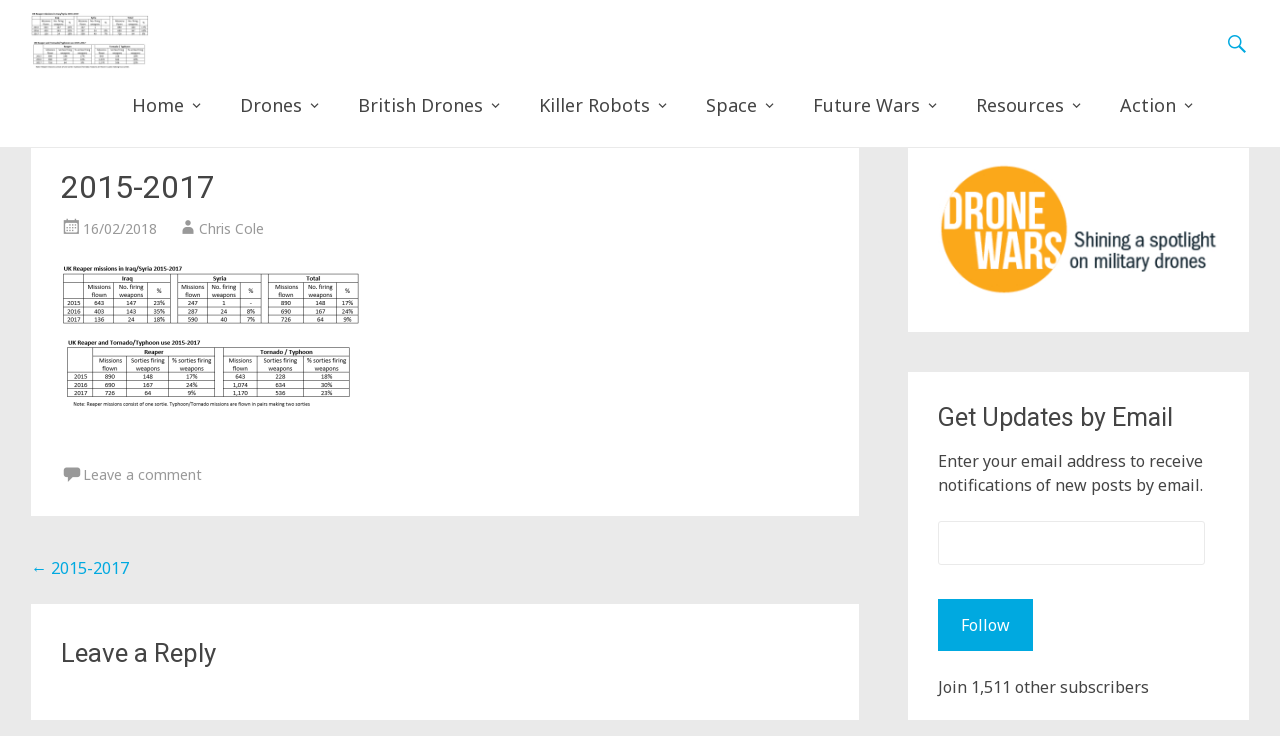

--- FILE ---
content_type: text/html; charset=UTF-8
request_url: https://dronewars.net/2015-2017/
body_size: 20512
content:
<!DOCTYPE html>
<html lang="en-US">
<head>
<meta charset="UTF-8">
<meta name="viewport" content="width=device-width, initial-scale=1">
<link rel="profile" href="http://gmpg.org/xfn/11">
<link rel="pingback" href="https://dronewars.net/xmlrpc.php">
<title>2015-2017 &#8211; Drone Wars UK</title>
<script type="text/javascript">
  WebFontConfig = {"google":{"families":["Noto+Sans:r,i,b,bi:latin,latin-ext"]},"api_url":"https:\/\/fonts-api.wp.com\/css"};
  (function() {
    var wf = document.createElement('script');
    wf.src = 'https://dronewars.net/wp-content/mu-plugins/wpcomsh/vendor/automattic/custom-fonts/js/webfont.js';
    wf.type = 'text/javascript';
    wf.async = 'true';
    var s = document.getElementsByTagName('script')[0];
    s.parentNode.insertBefore(wf, s);
	})();
</script><style id="jetpack-custom-fonts-css">.wf-active body, .wf-active button, .wf-active input, .wf-active select, .wf-active textarea{font-family:"Noto Sans",sans-serif}.wf-active blockquote cite{font-family:"Noto Sans",sans-serif}.wf-active pre{font-family:"Noto Sans",sans-serif}.wf-active code, .wf-active kbd, .wf-active tt, .wf-active var{font-family:"Noto Sans",sans-serif}.wf-active .site-branding{font-family:"Noto Sans",sans-serif}.wf-active .slider-meta p{font-family:"Noto Sans",sans-serif}.wf-active .slider-meta .more-link-text{font-family:"Noto Sans",sans-serif}.wf-active .main-navigation li{font-family:"Noto Sans",sans-serif}.wf-active .main-navigation a{font-family:"Noto Sans",sans-serif}</style>
<meta name='robots' content='max-image-preview:large' />
<!-- Jetpack Site Verification Tags -->
<meta name="google-site-verification" content="G6lm2vzyIr1os-8RPyZ8BK4MANLeQ3vsyK1icwdAiKE" />
<link rel='dns-prefetch' href='//secure.gravatar.com' />
<link rel='dns-prefetch' href='//www.googletagmanager.com' />
<link rel='dns-prefetch' href='//stats.wp.com' />
<link rel='dns-prefetch' href='//fonts-api.wp.com' />
<link rel='dns-prefetch' href='//widgets.wp.com' />
<link rel='dns-prefetch' href='//jetpack.wordpress.com' />
<link rel='dns-prefetch' href='//s0.wp.com' />
<link rel='dns-prefetch' href='//public-api.wordpress.com' />
<link rel='dns-prefetch' href='//0.gravatar.com' />
<link rel='dns-prefetch' href='//1.gravatar.com' />
<link rel='dns-prefetch' href='//2.gravatar.com' />
<link rel='preconnect' href='//i0.wp.com' />
<link rel='preconnect' href='//c0.wp.com' />
<link rel="alternate" type="application/rss+xml" title="Drone Wars UK &raquo; Feed" href="https://dronewars.net/feed/" />
<link rel="alternate" type="application/rss+xml" title="Drone Wars UK &raquo; Comments Feed" href="https://dronewars.net/comments/feed/" />
<link rel="alternate" type="application/rss+xml" title="Drone Wars UK &raquo; 2015-2017 Comments Feed" href="https://dronewars.net/feed/?attachment_id=8807" />
<link rel="alternate" title="oEmbed (JSON)" type="application/json+oembed" href="https://dronewars.net/wp-json/oembed/1.0/embed?url=https%3A%2F%2Fdronewars.net%2F2015-2017%2F" />
<link rel="alternate" title="oEmbed (XML)" type="text/xml+oembed" href="https://dronewars.net/wp-json/oembed/1.0/embed?url=https%3A%2F%2Fdronewars.net%2F2015-2017%2F&#038;format=xml" />
<style id='wp-img-auto-sizes-contain-inline-css' type='text/css'>
img:is([sizes=auto i],[sizes^="auto," i]){contain-intrinsic-size:3000px 1500px}
/*# sourceURL=wp-img-auto-sizes-contain-inline-css */
</style>
<link rel='stylesheet' id='pt-cv-public-style-css' href='https://dronewars.net/wp-content/plugins/content-views-query-and-display-post-page/public/assets/css/cv.css?ver=4.2.1' type='text/css' media='all' />
<link rel='stylesheet' id='pt-cv-public-pro-style-css' href='https://dronewars.net/wp-content/plugins/pt-content-views-pro/public/assets/css/cvpro.min.css?ver=7.2.2' type='text/css' media='all' />
<style id='wp-emoji-styles-inline-css' type='text/css'>

	img.wp-smiley, img.emoji {
		display: inline !important;
		border: none !important;
		box-shadow: none !important;
		height: 1em !important;
		width: 1em !important;
		margin: 0 0.07em !important;
		vertical-align: -0.1em !important;
		background: none !important;
		padding: 0 !important;
	}
/*# sourceURL=wp-emoji-styles-inline-css */
</style>
<style id='wp-block-library-inline-css' type='text/css'>
:root{--wp-block-synced-color:#7a00df;--wp-block-synced-color--rgb:122,0,223;--wp-bound-block-color:var(--wp-block-synced-color);--wp-editor-canvas-background:#ddd;--wp-admin-theme-color:#007cba;--wp-admin-theme-color--rgb:0,124,186;--wp-admin-theme-color-darker-10:#006ba1;--wp-admin-theme-color-darker-10--rgb:0,107,160.5;--wp-admin-theme-color-darker-20:#005a87;--wp-admin-theme-color-darker-20--rgb:0,90,135;--wp-admin-border-width-focus:2px}@media (min-resolution:192dpi){:root{--wp-admin-border-width-focus:1.5px}}.wp-element-button{cursor:pointer}:root .has-very-light-gray-background-color{background-color:#eee}:root .has-very-dark-gray-background-color{background-color:#313131}:root .has-very-light-gray-color{color:#eee}:root .has-very-dark-gray-color{color:#313131}:root .has-vivid-green-cyan-to-vivid-cyan-blue-gradient-background{background:linear-gradient(135deg,#00d084,#0693e3)}:root .has-purple-crush-gradient-background{background:linear-gradient(135deg,#34e2e4,#4721fb 50%,#ab1dfe)}:root .has-hazy-dawn-gradient-background{background:linear-gradient(135deg,#faaca8,#dad0ec)}:root .has-subdued-olive-gradient-background{background:linear-gradient(135deg,#fafae1,#67a671)}:root .has-atomic-cream-gradient-background{background:linear-gradient(135deg,#fdd79a,#004a59)}:root .has-nightshade-gradient-background{background:linear-gradient(135deg,#330968,#31cdcf)}:root .has-midnight-gradient-background{background:linear-gradient(135deg,#020381,#2874fc)}:root{--wp--preset--font-size--normal:16px;--wp--preset--font-size--huge:42px}.has-regular-font-size{font-size:1em}.has-larger-font-size{font-size:2.625em}.has-normal-font-size{font-size:var(--wp--preset--font-size--normal)}.has-huge-font-size{font-size:var(--wp--preset--font-size--huge)}.has-text-align-center{text-align:center}.has-text-align-left{text-align:left}.has-text-align-right{text-align:right}.has-fit-text{white-space:nowrap!important}#end-resizable-editor-section{display:none}.aligncenter{clear:both}.items-justified-left{justify-content:flex-start}.items-justified-center{justify-content:center}.items-justified-right{justify-content:flex-end}.items-justified-space-between{justify-content:space-between}.screen-reader-text{border:0;clip-path:inset(50%);height:1px;margin:-1px;overflow:hidden;padding:0;position:absolute;width:1px;word-wrap:normal!important}.screen-reader-text:focus{background-color:#ddd;clip-path:none;color:#444;display:block;font-size:1em;height:auto;left:5px;line-height:normal;padding:15px 23px 14px;text-decoration:none;top:5px;width:auto;z-index:100000}html :where(.has-border-color){border-style:solid}html :where([style*=border-top-color]){border-top-style:solid}html :where([style*=border-right-color]){border-right-style:solid}html :where([style*=border-bottom-color]){border-bottom-style:solid}html :where([style*=border-left-color]){border-left-style:solid}html :where([style*=border-width]){border-style:solid}html :where([style*=border-top-width]){border-top-style:solid}html :where([style*=border-right-width]){border-right-style:solid}html :where([style*=border-bottom-width]){border-bottom-style:solid}html :where([style*=border-left-width]){border-left-style:solid}html :where(img[class*=wp-image-]){height:auto;max-width:100%}:where(figure){margin:0 0 1em}html :where(.is-position-sticky){--wp-admin--admin-bar--position-offset:var(--wp-admin--admin-bar--height,0px)}@media screen and (max-width:600px){html :where(.is-position-sticky){--wp-admin--admin-bar--position-offset:0px}}
.has-text-align-justify{text-align:justify;}

/*# sourceURL=wp-block-library-inline-css */
</style><link rel='stylesheet' id='mediaelement-css' href='https://c0.wp.com/c/6.9/wp-includes/js/mediaelement/mediaelementplayer-legacy.min.css' type='text/css' media='all' />
<link rel='stylesheet' id='wp-mediaelement-css' href='https://c0.wp.com/c/6.9/wp-includes/js/mediaelement/wp-mediaelement.min.css' type='text/css' media='all' />
<style id='global-styles-inline-css' type='text/css'>
:root{--wp--preset--aspect-ratio--square: 1;--wp--preset--aspect-ratio--4-3: 4/3;--wp--preset--aspect-ratio--3-4: 3/4;--wp--preset--aspect-ratio--3-2: 3/2;--wp--preset--aspect-ratio--2-3: 2/3;--wp--preset--aspect-ratio--16-9: 16/9;--wp--preset--aspect-ratio--9-16: 9/16;--wp--preset--color--black: #000000;--wp--preset--color--cyan-bluish-gray: #abb8c3;--wp--preset--color--white: #ffffff;--wp--preset--color--pale-pink: #f78da7;--wp--preset--color--vivid-red: #cf2e2e;--wp--preset--color--luminous-vivid-orange: #ff6900;--wp--preset--color--luminous-vivid-amber: #fcb900;--wp--preset--color--light-green-cyan: #7bdcb5;--wp--preset--color--vivid-green-cyan: #00d084;--wp--preset--color--pale-cyan-blue: #8ed1fc;--wp--preset--color--vivid-cyan-blue: #0693e3;--wp--preset--color--vivid-purple: #9b51e0;--wp--preset--gradient--vivid-cyan-blue-to-vivid-purple: linear-gradient(135deg,rgb(6,147,227) 0%,rgb(155,81,224) 100%);--wp--preset--gradient--light-green-cyan-to-vivid-green-cyan: linear-gradient(135deg,rgb(122,220,180) 0%,rgb(0,208,130) 100%);--wp--preset--gradient--luminous-vivid-amber-to-luminous-vivid-orange: linear-gradient(135deg,rgb(252,185,0) 0%,rgb(255,105,0) 100%);--wp--preset--gradient--luminous-vivid-orange-to-vivid-red: linear-gradient(135deg,rgb(255,105,0) 0%,rgb(207,46,46) 100%);--wp--preset--gradient--very-light-gray-to-cyan-bluish-gray: linear-gradient(135deg,rgb(238,238,238) 0%,rgb(169,184,195) 100%);--wp--preset--gradient--cool-to-warm-spectrum: linear-gradient(135deg,rgb(74,234,220) 0%,rgb(151,120,209) 20%,rgb(207,42,186) 40%,rgb(238,44,130) 60%,rgb(251,105,98) 80%,rgb(254,248,76) 100%);--wp--preset--gradient--blush-light-purple: linear-gradient(135deg,rgb(255,206,236) 0%,rgb(152,150,240) 100%);--wp--preset--gradient--blush-bordeaux: linear-gradient(135deg,rgb(254,205,165) 0%,rgb(254,45,45) 50%,rgb(107,0,62) 100%);--wp--preset--gradient--luminous-dusk: linear-gradient(135deg,rgb(255,203,112) 0%,rgb(199,81,192) 50%,rgb(65,88,208) 100%);--wp--preset--gradient--pale-ocean: linear-gradient(135deg,rgb(255,245,203) 0%,rgb(182,227,212) 50%,rgb(51,167,181) 100%);--wp--preset--gradient--electric-grass: linear-gradient(135deg,rgb(202,248,128) 0%,rgb(113,206,126) 100%);--wp--preset--gradient--midnight: linear-gradient(135deg,rgb(2,3,129) 0%,rgb(40,116,252) 100%);--wp--preset--font-size--small: 13px;--wp--preset--font-size--medium: 20px;--wp--preset--font-size--large: 36px;--wp--preset--font-size--x-large: 42px;--wp--preset--font-family--albert-sans: 'Albert Sans', sans-serif;--wp--preset--font-family--alegreya: Alegreya, serif;--wp--preset--font-family--arvo: Arvo, serif;--wp--preset--font-family--bodoni-moda: 'Bodoni Moda', serif;--wp--preset--font-family--bricolage-grotesque: 'Bricolage Grotesque', sans-serif;--wp--preset--font-family--cabin: Cabin, sans-serif;--wp--preset--font-family--chivo: Chivo, sans-serif;--wp--preset--font-family--commissioner: Commissioner, sans-serif;--wp--preset--font-family--cormorant: Cormorant, serif;--wp--preset--font-family--courier-prime: 'Courier Prime', monospace;--wp--preset--font-family--crimson-pro: 'Crimson Pro', serif;--wp--preset--font-family--dm-mono: 'DM Mono', monospace;--wp--preset--font-family--dm-sans: 'DM Sans', sans-serif;--wp--preset--font-family--dm-serif-display: 'DM Serif Display', serif;--wp--preset--font-family--domine: Domine, serif;--wp--preset--font-family--eb-garamond: 'EB Garamond', serif;--wp--preset--font-family--epilogue: Epilogue, sans-serif;--wp--preset--font-family--fahkwang: Fahkwang, sans-serif;--wp--preset--font-family--figtree: Figtree, sans-serif;--wp--preset--font-family--fira-sans: 'Fira Sans', sans-serif;--wp--preset--font-family--fjalla-one: 'Fjalla One', sans-serif;--wp--preset--font-family--fraunces: Fraunces, serif;--wp--preset--font-family--gabarito: Gabarito, system-ui;--wp--preset--font-family--ibm-plex-mono: 'IBM Plex Mono', monospace;--wp--preset--font-family--ibm-plex-sans: 'IBM Plex Sans', sans-serif;--wp--preset--font-family--ibarra-real-nova: 'Ibarra Real Nova', serif;--wp--preset--font-family--instrument-serif: 'Instrument Serif', serif;--wp--preset--font-family--inter: Inter, sans-serif;--wp--preset--font-family--josefin-sans: 'Josefin Sans', sans-serif;--wp--preset--font-family--jost: Jost, sans-serif;--wp--preset--font-family--libre-baskerville: 'Libre Baskerville', serif;--wp--preset--font-family--libre-franklin: 'Libre Franklin', sans-serif;--wp--preset--font-family--literata: Literata, serif;--wp--preset--font-family--lora: Lora, serif;--wp--preset--font-family--merriweather: Merriweather, serif;--wp--preset--font-family--montserrat: Montserrat, sans-serif;--wp--preset--font-family--newsreader: Newsreader, serif;--wp--preset--font-family--noto-sans-mono: 'Noto Sans Mono', sans-serif;--wp--preset--font-family--nunito: Nunito, sans-serif;--wp--preset--font-family--open-sans: 'Open Sans', sans-serif;--wp--preset--font-family--overpass: Overpass, sans-serif;--wp--preset--font-family--pt-serif: 'PT Serif', serif;--wp--preset--font-family--petrona: Petrona, serif;--wp--preset--font-family--piazzolla: Piazzolla, serif;--wp--preset--font-family--playfair-display: 'Playfair Display', serif;--wp--preset--font-family--plus-jakarta-sans: 'Plus Jakarta Sans', sans-serif;--wp--preset--font-family--poppins: Poppins, sans-serif;--wp--preset--font-family--raleway: Raleway, sans-serif;--wp--preset--font-family--roboto: Roboto, sans-serif;--wp--preset--font-family--roboto-slab: 'Roboto Slab', serif;--wp--preset--font-family--rubik: Rubik, sans-serif;--wp--preset--font-family--rufina: Rufina, serif;--wp--preset--font-family--sora: Sora, sans-serif;--wp--preset--font-family--source-sans-3: 'Source Sans 3', sans-serif;--wp--preset--font-family--source-serif-4: 'Source Serif 4', serif;--wp--preset--font-family--space-mono: 'Space Mono', monospace;--wp--preset--font-family--syne: Syne, sans-serif;--wp--preset--font-family--texturina: Texturina, serif;--wp--preset--font-family--urbanist: Urbanist, sans-serif;--wp--preset--font-family--work-sans: 'Work Sans', sans-serif;--wp--preset--spacing--20: 0.44rem;--wp--preset--spacing--30: 0.67rem;--wp--preset--spacing--40: 1rem;--wp--preset--spacing--50: 1.5rem;--wp--preset--spacing--60: 2.25rem;--wp--preset--spacing--70: 3.38rem;--wp--preset--spacing--80: 5.06rem;--wp--preset--shadow--natural: 6px 6px 9px rgba(0, 0, 0, 0.2);--wp--preset--shadow--deep: 12px 12px 50px rgba(0, 0, 0, 0.4);--wp--preset--shadow--sharp: 6px 6px 0px rgba(0, 0, 0, 0.2);--wp--preset--shadow--outlined: 6px 6px 0px -3px rgb(255, 255, 255), 6px 6px rgb(0, 0, 0);--wp--preset--shadow--crisp: 6px 6px 0px rgb(0, 0, 0);}:where(.is-layout-flex){gap: 0.5em;}:where(.is-layout-grid){gap: 0.5em;}body .is-layout-flex{display: flex;}.is-layout-flex{flex-wrap: wrap;align-items: center;}.is-layout-flex > :is(*, div){margin: 0;}body .is-layout-grid{display: grid;}.is-layout-grid > :is(*, div){margin: 0;}:where(.wp-block-columns.is-layout-flex){gap: 2em;}:where(.wp-block-columns.is-layout-grid){gap: 2em;}:where(.wp-block-post-template.is-layout-flex){gap: 1.25em;}:where(.wp-block-post-template.is-layout-grid){gap: 1.25em;}.has-black-color{color: var(--wp--preset--color--black) !important;}.has-cyan-bluish-gray-color{color: var(--wp--preset--color--cyan-bluish-gray) !important;}.has-white-color{color: var(--wp--preset--color--white) !important;}.has-pale-pink-color{color: var(--wp--preset--color--pale-pink) !important;}.has-vivid-red-color{color: var(--wp--preset--color--vivid-red) !important;}.has-luminous-vivid-orange-color{color: var(--wp--preset--color--luminous-vivid-orange) !important;}.has-luminous-vivid-amber-color{color: var(--wp--preset--color--luminous-vivid-amber) !important;}.has-light-green-cyan-color{color: var(--wp--preset--color--light-green-cyan) !important;}.has-vivid-green-cyan-color{color: var(--wp--preset--color--vivid-green-cyan) !important;}.has-pale-cyan-blue-color{color: var(--wp--preset--color--pale-cyan-blue) !important;}.has-vivid-cyan-blue-color{color: var(--wp--preset--color--vivid-cyan-blue) !important;}.has-vivid-purple-color{color: var(--wp--preset--color--vivid-purple) !important;}.has-black-background-color{background-color: var(--wp--preset--color--black) !important;}.has-cyan-bluish-gray-background-color{background-color: var(--wp--preset--color--cyan-bluish-gray) !important;}.has-white-background-color{background-color: var(--wp--preset--color--white) !important;}.has-pale-pink-background-color{background-color: var(--wp--preset--color--pale-pink) !important;}.has-vivid-red-background-color{background-color: var(--wp--preset--color--vivid-red) !important;}.has-luminous-vivid-orange-background-color{background-color: var(--wp--preset--color--luminous-vivid-orange) !important;}.has-luminous-vivid-amber-background-color{background-color: var(--wp--preset--color--luminous-vivid-amber) !important;}.has-light-green-cyan-background-color{background-color: var(--wp--preset--color--light-green-cyan) !important;}.has-vivid-green-cyan-background-color{background-color: var(--wp--preset--color--vivid-green-cyan) !important;}.has-pale-cyan-blue-background-color{background-color: var(--wp--preset--color--pale-cyan-blue) !important;}.has-vivid-cyan-blue-background-color{background-color: var(--wp--preset--color--vivid-cyan-blue) !important;}.has-vivid-purple-background-color{background-color: var(--wp--preset--color--vivid-purple) !important;}.has-black-border-color{border-color: var(--wp--preset--color--black) !important;}.has-cyan-bluish-gray-border-color{border-color: var(--wp--preset--color--cyan-bluish-gray) !important;}.has-white-border-color{border-color: var(--wp--preset--color--white) !important;}.has-pale-pink-border-color{border-color: var(--wp--preset--color--pale-pink) !important;}.has-vivid-red-border-color{border-color: var(--wp--preset--color--vivid-red) !important;}.has-luminous-vivid-orange-border-color{border-color: var(--wp--preset--color--luminous-vivid-orange) !important;}.has-luminous-vivid-amber-border-color{border-color: var(--wp--preset--color--luminous-vivid-amber) !important;}.has-light-green-cyan-border-color{border-color: var(--wp--preset--color--light-green-cyan) !important;}.has-vivid-green-cyan-border-color{border-color: var(--wp--preset--color--vivid-green-cyan) !important;}.has-pale-cyan-blue-border-color{border-color: var(--wp--preset--color--pale-cyan-blue) !important;}.has-vivid-cyan-blue-border-color{border-color: var(--wp--preset--color--vivid-cyan-blue) !important;}.has-vivid-purple-border-color{border-color: var(--wp--preset--color--vivid-purple) !important;}.has-vivid-cyan-blue-to-vivid-purple-gradient-background{background: var(--wp--preset--gradient--vivid-cyan-blue-to-vivid-purple) !important;}.has-light-green-cyan-to-vivid-green-cyan-gradient-background{background: var(--wp--preset--gradient--light-green-cyan-to-vivid-green-cyan) !important;}.has-luminous-vivid-amber-to-luminous-vivid-orange-gradient-background{background: var(--wp--preset--gradient--luminous-vivid-amber-to-luminous-vivid-orange) !important;}.has-luminous-vivid-orange-to-vivid-red-gradient-background{background: var(--wp--preset--gradient--luminous-vivid-orange-to-vivid-red) !important;}.has-very-light-gray-to-cyan-bluish-gray-gradient-background{background: var(--wp--preset--gradient--very-light-gray-to-cyan-bluish-gray) !important;}.has-cool-to-warm-spectrum-gradient-background{background: var(--wp--preset--gradient--cool-to-warm-spectrum) !important;}.has-blush-light-purple-gradient-background{background: var(--wp--preset--gradient--blush-light-purple) !important;}.has-blush-bordeaux-gradient-background{background: var(--wp--preset--gradient--blush-bordeaux) !important;}.has-luminous-dusk-gradient-background{background: var(--wp--preset--gradient--luminous-dusk) !important;}.has-pale-ocean-gradient-background{background: var(--wp--preset--gradient--pale-ocean) !important;}.has-electric-grass-gradient-background{background: var(--wp--preset--gradient--electric-grass) !important;}.has-midnight-gradient-background{background: var(--wp--preset--gradient--midnight) !important;}.has-small-font-size{font-size: var(--wp--preset--font-size--small) !important;}.has-medium-font-size{font-size: var(--wp--preset--font-size--medium) !important;}.has-large-font-size{font-size: var(--wp--preset--font-size--large) !important;}.has-x-large-font-size{font-size: var(--wp--preset--font-size--x-large) !important;}.has-albert-sans-font-family{font-family: var(--wp--preset--font-family--albert-sans) !important;}.has-alegreya-font-family{font-family: var(--wp--preset--font-family--alegreya) !important;}.has-arvo-font-family{font-family: var(--wp--preset--font-family--arvo) !important;}.has-bodoni-moda-font-family{font-family: var(--wp--preset--font-family--bodoni-moda) !important;}.has-bricolage-grotesque-font-family{font-family: var(--wp--preset--font-family--bricolage-grotesque) !important;}.has-cabin-font-family{font-family: var(--wp--preset--font-family--cabin) !important;}.has-chivo-font-family{font-family: var(--wp--preset--font-family--chivo) !important;}.has-commissioner-font-family{font-family: var(--wp--preset--font-family--commissioner) !important;}.has-cormorant-font-family{font-family: var(--wp--preset--font-family--cormorant) !important;}.has-courier-prime-font-family{font-family: var(--wp--preset--font-family--courier-prime) !important;}.has-crimson-pro-font-family{font-family: var(--wp--preset--font-family--crimson-pro) !important;}.has-dm-mono-font-family{font-family: var(--wp--preset--font-family--dm-mono) !important;}.has-dm-sans-font-family{font-family: var(--wp--preset--font-family--dm-sans) !important;}.has-dm-serif-display-font-family{font-family: var(--wp--preset--font-family--dm-serif-display) !important;}.has-domine-font-family{font-family: var(--wp--preset--font-family--domine) !important;}.has-eb-garamond-font-family{font-family: var(--wp--preset--font-family--eb-garamond) !important;}.has-epilogue-font-family{font-family: var(--wp--preset--font-family--epilogue) !important;}.has-fahkwang-font-family{font-family: var(--wp--preset--font-family--fahkwang) !important;}.has-figtree-font-family{font-family: var(--wp--preset--font-family--figtree) !important;}.has-fira-sans-font-family{font-family: var(--wp--preset--font-family--fira-sans) !important;}.has-fjalla-one-font-family{font-family: var(--wp--preset--font-family--fjalla-one) !important;}.has-fraunces-font-family{font-family: var(--wp--preset--font-family--fraunces) !important;}.has-gabarito-font-family{font-family: var(--wp--preset--font-family--gabarito) !important;}.has-ibm-plex-mono-font-family{font-family: var(--wp--preset--font-family--ibm-plex-mono) !important;}.has-ibm-plex-sans-font-family{font-family: var(--wp--preset--font-family--ibm-plex-sans) !important;}.has-ibarra-real-nova-font-family{font-family: var(--wp--preset--font-family--ibarra-real-nova) !important;}.has-instrument-serif-font-family{font-family: var(--wp--preset--font-family--instrument-serif) !important;}.has-inter-font-family{font-family: var(--wp--preset--font-family--inter) !important;}.has-josefin-sans-font-family{font-family: var(--wp--preset--font-family--josefin-sans) !important;}.has-jost-font-family{font-family: var(--wp--preset--font-family--jost) !important;}.has-libre-baskerville-font-family{font-family: var(--wp--preset--font-family--libre-baskerville) !important;}.has-libre-franklin-font-family{font-family: var(--wp--preset--font-family--libre-franklin) !important;}.has-literata-font-family{font-family: var(--wp--preset--font-family--literata) !important;}.has-lora-font-family{font-family: var(--wp--preset--font-family--lora) !important;}.has-merriweather-font-family{font-family: var(--wp--preset--font-family--merriweather) !important;}.has-montserrat-font-family{font-family: var(--wp--preset--font-family--montserrat) !important;}.has-newsreader-font-family{font-family: var(--wp--preset--font-family--newsreader) !important;}.has-noto-sans-mono-font-family{font-family: var(--wp--preset--font-family--noto-sans-mono) !important;}.has-nunito-font-family{font-family: var(--wp--preset--font-family--nunito) !important;}.has-open-sans-font-family{font-family: var(--wp--preset--font-family--open-sans) !important;}.has-overpass-font-family{font-family: var(--wp--preset--font-family--overpass) !important;}.has-pt-serif-font-family{font-family: var(--wp--preset--font-family--pt-serif) !important;}.has-petrona-font-family{font-family: var(--wp--preset--font-family--petrona) !important;}.has-piazzolla-font-family{font-family: var(--wp--preset--font-family--piazzolla) !important;}.has-playfair-display-font-family{font-family: var(--wp--preset--font-family--playfair-display) !important;}.has-plus-jakarta-sans-font-family{font-family: var(--wp--preset--font-family--plus-jakarta-sans) !important;}.has-poppins-font-family{font-family: var(--wp--preset--font-family--poppins) !important;}.has-raleway-font-family{font-family: var(--wp--preset--font-family--raleway) !important;}.has-roboto-font-family{font-family: var(--wp--preset--font-family--roboto) !important;}.has-roboto-slab-font-family{font-family: var(--wp--preset--font-family--roboto-slab) !important;}.has-rubik-font-family{font-family: var(--wp--preset--font-family--rubik) !important;}.has-rufina-font-family{font-family: var(--wp--preset--font-family--rufina) !important;}.has-sora-font-family{font-family: var(--wp--preset--font-family--sora) !important;}.has-source-sans-3-font-family{font-family: var(--wp--preset--font-family--source-sans-3) !important;}.has-source-serif-4-font-family{font-family: var(--wp--preset--font-family--source-serif-4) !important;}.has-space-mono-font-family{font-family: var(--wp--preset--font-family--space-mono) !important;}.has-syne-font-family{font-family: var(--wp--preset--font-family--syne) !important;}.has-texturina-font-family{font-family: var(--wp--preset--font-family--texturina) !important;}.has-urbanist-font-family{font-family: var(--wp--preset--font-family--urbanist) !important;}.has-work-sans-font-family{font-family: var(--wp--preset--font-family--work-sans) !important;}
/*# sourceURL=global-styles-inline-css */
</style>

<style id='classic-theme-styles-inline-css' type='text/css'>
/*! This file is auto-generated */
.wp-block-button__link{color:#fff;background-color:#32373c;border-radius:9999px;box-shadow:none;text-decoration:none;padding:calc(.667em + 2px) calc(1.333em + 2px);font-size:1.125em}.wp-block-file__button{background:#32373c;color:#fff;text-decoration:none}
/*# sourceURL=/wp-includes/css/classic-themes.min.css */
</style>
<link rel='stylesheet' id='wpcom-text-widget-styles-css' href='https://dronewars.net/wp-content/mu-plugins/wpcomsh/vendor/automattic/text-media-widget-styles/css/widget-text.css?ver=20170607' type='text/css' media='all' />
<link rel='stylesheet' id='radiate-fonts-css' href='https://fonts-api.wp.com/css?family=Roboto%3A400%2C700%7CMerriweather%3A400%2C300&#038;subset=latin%2Clatin-ext' type='text/css' media='all' />
<link rel='stylesheet' id='genericons-css' href='https://dronewars.net/wp-content/plugins/jetpack/_inc/genericons/genericons/genericons.css?ver=3.1' type='text/css' media='all' />
<link rel='stylesheet' id='radiate-style-css' href='https://dronewars.net/wp-content/themes/radiate/style.css?ver=6.9' type='text/css' media='all' />
<style id='jetpack_likes-inline-css' type='text/css'>
/**
 * Like Button toolbar button, loading text & container styles
 */

/* Master container */
#jp-post-flair {
	padding-top: 0.5em;
}

/* Overall Sharedaddy block title */
div.sharedaddy,
#content div.sharedaddy,
#main div.sharedaddy {
	clear: both;
}

div.sharedaddy h3.sd-title {
	margin: 0 0 1em 0;
	display: inline-block;
	line-height: 1.2;
	font-size: 9pt;
	font-weight: 700;
}

div.sharedaddy h3.sd-title::before {
	content: "";
	display: block;
	width: 100%;
	min-width: 30px;
	border-top: 1px solid #dcdcde;
	margin-bottom: 1em;
}


/* Toolbar */
div.jetpack-likes-widget-wrapper {
	width: 100%;
	min-height: 50px;	/* Previous height, 60px */
	position: relative; /* Need to abs position placeholder and iframe so there isn't a jarring jump */
}

div.jetpack-likes-widget-wrapper .sd-link-color {
	font-size: 12px;
}

div.jetpack-comment-likes-widget-wrapper {
	width: 100%;
	position: relative;
	min-height: 31px;
}

div.jetpack-comment-likes-widget-wrapper iframe {
	margin-bottom: 0;
}

#likes-other-gravatars {
	display: none;
	position: absolute;
	padding: 9px 12px 10px 12px;
	background-color: #fff;
	border: solid 1px #dcdcde;
	border-radius: 4px;
	box-shadow: none;
	min-width: 220px;
	max-height: 240px;
	height: auto;
	overflow: auto;
	z-index: 1000;
}

#likes-other-gravatars * {
	line-height: normal;
}

#likes-other-gravatars .likes-text {
	color: #101517;
	font-size: 12px;
	font-weight: 500;
	padding-bottom: 8px;
}

#likes-other-gravatars ul,
#likes-other-gravatars li {
	margin: 0;
	padding: 0;
	text-indent: 0;
	list-style-type: none;
}

#likes-other-gravatars li::before {
	content: "";
}

#likes-other-gravatars ul.wpl-avatars {
	overflow: auto;
	display: block;
	max-height: 190px;
}

#likes-other-gravatars ul.wpl-avatars li {
	width: 196px;
	height: 28px;
	float: none;
	margin: 0 0 4px 0;
}

#likes-other-gravatars ul.wpl-avatars li a {
	margin: 0 2px 0 0;
	border-bottom: none !important;
	display: flex;
	align-items: center;
	gap: 8px;
	text-decoration: none;
}

#likes-other-gravatars ul.wpl-avatars li a span {
	font-size: 12px;
	color: #2c3338;
	overflow: hidden;
	text-overflow: ellipsis;
	white-space: nowrap;
}

#likes-other-gravatars ul.wpl-avatars li a img {
	background: none;
	border: none;
	border-radius: 50%;
	margin: 0 !important;
	padding: 1px !important;
	position: static;
	box-sizing: border-box;
}

div.sd-box {
	border-top: 1px solid #dcdcde;
	border-top: 1px solid rgba(0, 0, 0, 0.13);
}


.jetpack-likes-widget-unloaded .likes-widget-placeholder,
.jetpack-likes-widget-loading .likes-widget-placeholder,
.jetpack-likes-widget-loaded iframe {
	display: block;
}

.jetpack-likes-widget-loaded .likes-widget-placeholder,
.jetpack-likes-widget-unloaded iframe,
.jetpack-likes-widget-loading iframe {
	display: none;
}

.entry-content .post-likes-widget,
.post-likes-widget,
.comment-likes-widget {
	margin: 0;
	border-width: 0;
}

/* Loading text */
.post-likes-widget-placeholder,
.comment-likes-widget-placeholder {
	margin: 0;
	border-width: 0;
	position: relative;
}

.comment-likes-widget-placeholder {
	height: 18px;
	position: absolute;
	display: flex;
	font-family: -apple-system, BlinkMacSystemFont, "Segoe UI", Roboto, Oxygen-Sans, Ubuntu, Cantarell, "Helvetica Neue", sans-serif;
}

.comment-likes-widget-placeholder::before {
	color: #2ea2cc;
	width: 16px;
	height: 16px;
	content: "";
	display: inline-block;
	position: relative;
	top: 3px;
	padding-right: 5px;
	background-repeat: no-repeat;
	background-size: 16px 16px;
	background-image: url("data:image/svg+xml,%3Csvg xmlns='http://www.w3.org/2000/svg' viewBox='0 0 24 24'%3E%3Crect x='0' fill='none' width='24' height='24'/%3E%3Cg%3E%3Cpath fill='%232EA2CC' d='M12 2l2.582 6.953L22 9.257l-5.822 4.602L18.18 21 12 16.89 5.82 21l2.002-7.14L2 9.256l7.418-.304'/%3E%3C/g%3E%3C/svg%3E");
}

.post-likes-widget-placeholder .button {
	display: none;	/* Let's not show a dummy like button, let's just make a great button experience once it's loaded */
}

.post-likes-widget-placeholder .loading,
.comment-likes-widget-placeholder .loading {
	color: #999;
	font-size: 12px;
}

.comment-likes-widget-placeholder .loading {
	padding-left: 5px;
	margin-top: 4px;
	align-self: center;
	color: #4e4e4e;
}

/* Like Special cases (display on it's own) */
div.sharedaddy.sd-like-enabled .sd-like h3 {
	display: none;
}

div.sharedaddy.sd-like-enabled .sd-like .post-likes-widget {
	width: 100%;
	float: none;
	position: absolute; /* Need to abs position placeholder and iframe so there isn't a jarring jump */
	top: 0;
}

.comment-likes-widget {
	width: 100%;
}


/* Make ratings block. @todo: remove inline style so !important is not needed */
.pd-rating,
.cs-rating {
	display: block !important;
}


/* Hide G+ title */
.sd-gplus .sd-title {
	display: none;
}

@media print {

	.jetpack-likes-widget-wrapper {
		display: none;
	}
}

/*# sourceURL=https://dronewars.net/wp-content/plugins/jetpack/modules/likes/style.css */
</style>
<link rel='stylesheet' id='radiate-wpcom-css' href='https://dronewars.net/wp-content/themes/radiate/inc/style-wpcom.css?ver=6.9' type='text/css' media='all' />
<link rel='stylesheet' id='recent-posts-widget-with-thumbnails-public-style-css' href='https://dronewars.net/wp-content/plugins/recent-posts-widget-with-thumbnails/public.css?ver=7.1.1' type='text/css' media='all' />
<link rel='stylesheet' id='jetpack-subscriptions-css' href='https://dronewars.net/wp-content/plugins/jetpack/_inc/build/subscriptions/subscriptions.min.css?ver=15.5-a.5' type='text/css' media='all' />
<link rel='stylesheet' id='tablepress-default-css' href='https://dronewars.net/wp-content/plugins/tablepress/css/build/default.css?ver=3.2.6' type='text/css' media='all' />
<style id='generateblocks-inline-css' type='text/css'>
:root{--gb-container-width:1100px;}.gb-container .wp-block-image img{vertical-align:middle;}.gb-grid-wrapper .wp-block-image{margin-bottom:0;}.gb-highlight{background:none;}.gb-shape{line-height:0;}
/*# sourceURL=generateblocks-inline-css */
</style>
<style id='jetpack-global-styles-frontend-style-inline-css' type='text/css'>
:root { --font-headings: unset; --font-base: unset; --font-headings-default: -apple-system,BlinkMacSystemFont,"Segoe UI",Roboto,Oxygen-Sans,Ubuntu,Cantarell,"Helvetica Neue",sans-serif; --font-base-default: -apple-system,BlinkMacSystemFont,"Segoe UI",Roboto,Oxygen-Sans,Ubuntu,Cantarell,"Helvetica Neue",sans-serif;}
/*# sourceURL=jetpack-global-styles-frontend-style-inline-css */
</style>
<link rel='stylesheet' id='myStyleSheets-css' href='https://dronewars.net/wp-content/plugins/wp-latest-posts/css/wplp_front.css?ver=5.0.11' type='text/css' media='all' />
<script type="text/javascript" id="jetpack-mu-wpcom-settings-js-before">
/* <![CDATA[ */
var JETPACK_MU_WPCOM_SETTINGS = {"assetsUrl":"https://dronewars.net/wp-content/mu-plugins/wpcomsh/jetpack_vendor/automattic/jetpack-mu-wpcom/src/build/"};
//# sourceURL=jetpack-mu-wpcom-settings-js-before
/* ]]> */
</script>
<script type="text/javascript" src="https://c0.wp.com/c/6.9/wp-includes/js/jquery/jquery.min.js" id="jquery-core-js"></script>
<script type="text/javascript" src="https://c0.wp.com/c/6.9/wp-includes/js/jquery/jquery-migrate.min.js" id="jquery-migrate-js"></script>
<script type="text/javascript" src="https://dronewars.net/wp-content/themes/radiate/js/custom.js?ver=6.9" id="radiate-custom-js-js"></script>

<!-- Google tag (gtag.js) snippet added by Site Kit -->
<!-- Google Analytics snippet added by Site Kit -->
<script type="text/javascript" src="https://www.googletagmanager.com/gtag/js?id=GT-TBZBSTC" id="google_gtagjs-js" async></script>
<script type="text/javascript" id="google_gtagjs-js-after">
/* <![CDATA[ */
window.dataLayer = window.dataLayer || [];function gtag(){dataLayer.push(arguments);}
gtag("set","linker",{"domains":["dronewars.net"]});
gtag("js", new Date());
gtag("set", "developer_id.dZTNiMT", true);
gtag("config", "GT-TBZBSTC");
//# sourceURL=google_gtagjs-js-after
/* ]]> */
</script>
<link rel="https://api.w.org/" href="https://dronewars.net/wp-json/" /><link rel="alternate" title="JSON" type="application/json" href="https://dronewars.net/wp-json/wp/v2/media/8807" /><link rel="EditURI" type="application/rsd+xml" title="RSD" href="https://dronewars.net/xmlrpc.php?rsd" />

<link rel="canonical" href="https://dronewars.net/2015-2017/" />
<link rel='shortlink' href='https://wp.me/aXeuZ-2i3' />
<meta name="generator" content="Site Kit by Google 1.170.0" />        <script type="text/javascript">
            var ajaxurl = 'https://dronewars.net/wp-admin/admin-ajax.php';
        </script>
        	<style>img#wpstats{display:none}</style>
				<style type="text/css">
			.recentcomments a {
				display: inline !important;
				padding: 0 !important;
				margin: 0 !important;
			}

			table.recentcommentsavatartop img.avatar, table.recentcommentsavatarend img.avatar {
				border: 0;
				margin: 0;
			}

			table.recentcommentsavatartop a, table.recentcommentsavatarend a {
				border: 0 !important;
				background-color: transparent !important;
			}

			td.recentcommentsavatarend, td.recentcommentsavatartop {
				padding: 0 0 1px 0;
				margin: 0;
			}

			td.recentcommentstextend {
				border: none !important;
				padding: 0 0 2px 10px;
			}

			.rtl td.recentcommentstextend {
				padding: 0 10px 2px 0;
			}

			td.recentcommentstexttop {
				border: none;
				padding: 0 0 0 10px;
			}

			.rtl td.recentcommentstexttop {
				padding: 0 10px 0 0;
			}
		</style>
		<link rel="amphtml" href="https://dronewars.net/2015-2017/?amp">
<!-- Jetpack Open Graph Tags -->
<meta property="og:type" content="article" />
<meta property="og:title" content="2015-2017" />
<meta property="og:url" content="https://dronewars.net/2015-2017/" />
<meta property="og:description" content="Visit the post for more." />
<meta property="article:published_time" content="2018-02-16T15:11:46+00:00" />
<meta property="article:modified_time" content="2018-02-16T15:11:46+00:00" />
<meta property="og:site_name" content="Drone Wars UK" />
<meta property="og:image" content="https://dronewars.net/wp-content/uploads/2018/02/2015-2017.jpg" />
<meta property="og:image:alt" content="" />
<meta property="og:locale" content="en_US" />
<meta name="twitter:text:title" content="2015-2017" />
<meta name="twitter:image" content="https://i0.wp.com/dronewars.net/wp-content/uploads/2018/02/2015-2017.jpg?fit=674%2C332&#038;ssl=1&#038;w=640" />
<meta name="twitter:card" content="summary_large_image" />
<meta name="twitter:description" content="Visit the post for more." />

<!-- End Jetpack Open Graph Tags -->
<link rel="icon" href="https://i0.wp.com/dronewars.net/wp-content/uploads/2020/01/DroneWarsLogo-Basic-RGB.png?fit=32%2C32&#038;ssl=1" sizes="32x32" />
<link rel="icon" href="https://i0.wp.com/dronewars.net/wp-content/uploads/2020/01/DroneWarsLogo-Basic-RGB.png?fit=192%2C189&#038;ssl=1" sizes="192x192" />
<link rel="apple-touch-icon" href="https://i0.wp.com/dronewars.net/wp-content/uploads/2020/01/DroneWarsLogo-Basic-RGB.png?fit=180%2C177&#038;ssl=1" />
<meta name="msapplication-TileImage" content="https://i0.wp.com/dronewars.net/wp-content/uploads/2020/01/DroneWarsLogo-Basic-RGB.png?fit=270%2C266&#038;ssl=1" />
<style type="text/css" id="wp-custom-css">/*
Welcome to Custom CSS!

To learn how this works, see http://wp.me/PEmnE-Bt
*/
.header-image-container {
	display: none;
}

.home .header-image-container {
	display: block;
}

.page-id-10655 .sidebar {
	display: none;
}

.page-id-10655 .content {
	width: 100%;
}

.page-id-10655 #primary {
	width: 100%;
}

.page-id-10655 #secondary {
	display: none;
}

.page-id-718 #primary {
	width: 100%;
}

.page-id-6550 #secondary {
	display: none;
}

.page-id-6550 #primary {
	width: 100%;
}

.page-id-718 #secondary {
	display: none;
}

.main-navigation ul ul a {
	min-width: 250px;
}
/*hide side title | SN-13780468-hc*/
.site-title a {
    visibility: hidden;
}
/*hide side title | SN-13780468-hc*/
 .site-title a { 
display: none; 
}
.page-id-11749 #primary {
width: 100%;
}
.page-id-11749 #secondary {
display: none;
}
.main-navigation ul ul a {
min-width: 300px;
}
#video-wrap {
float: right;
margin: 5px 15px 5px 5px;
}

.page-id-8269 .content {
	width: 100%;
}

.page-id-8269 #primary {
	width: 100%;
}

.page-id-8269 #secondary {
	display: none;
}
.page-id-14006 #primary {
width: 80%;
}
.page-id-10655 #secondary {
display: none;
}
.main-navigation ul ul a {
min-width: 300px;
}

.page-id-14065 #primary {
width: 80%;
}
.page-id-10655 #secondary {
display: none;
}
.main-navigation ul ul a {
min-width: 300px;
}


.page-id-10655 #secondary {
display: none;
}
.main-navigation ul ul a {
min-width: 300px;
}
.page-id-21551 #secondary-content {
	display: none;
}</style><link rel='stylesheet' id='jetpack-top-posts-widget-css' href='https://dronewars.net/wp-content/plugins/jetpack/modules/widgets/top-posts/style.css?ver=20141013' type='text/css' media='all' />
</head>

<body class="attachment wp-singular attachment-template-default single single-attachment postid-8807 attachmentid-8807 attachment-jpeg wp-embed-responsive wp-theme-radiate group-blog right-sidebar">
<div id="page" class="hfeed site">
		<header id="masthead" class="site-header" role="banner">
		<div class="header-wrap clearfix">
			<div class="inner-wrap">
   			<div class="site-branding">
               <a href="https://dronewars.net/" class="site-logo-link" rel="home" itemprop="url"><img width="122" height="60" src="https://i0.wp.com/dronewars.net/wp-content/uploads/2018/02/2015-2017.jpg?fit=122%2C60&amp;ssl=1" class="site-logo attachment-radiate-logo" alt="" data-size="radiate-logo" itemprop="logo" decoding="async" data-attachment-id="8807" data-permalink="https://dronewars.net/2015-2017/" data-orig-file="https://i0.wp.com/dronewars.net/wp-content/uploads/2018/02/2015-2017.jpg?fit=674%2C332&amp;ssl=1" data-orig-size="674,332" data-comments-opened="1" data-image-meta="{&quot;aperture&quot;:&quot;0&quot;,&quot;credit&quot;:&quot;&quot;,&quot;camera&quot;:&quot;&quot;,&quot;caption&quot;:&quot;&quot;,&quot;created_timestamp&quot;:&quot;0&quot;,&quot;copyright&quot;:&quot;&quot;,&quot;focal_length&quot;:&quot;0&quot;,&quot;iso&quot;:&quot;0&quot;,&quot;shutter_speed&quot;:&quot;0&quot;,&quot;title&quot;:&quot;&quot;,&quot;orientation&quot;:&quot;0&quot;}" data-image-title="2015-2017" data-image-description="" data-image-caption="" data-medium-file="https://i0.wp.com/dronewars.net/wp-content/uploads/2018/02/2015-2017.jpg?fit=300%2C148&amp;ssl=1" data-large-file="https://i0.wp.com/dronewars.net/wp-content/uploads/2018/02/2015-2017.jpg?fit=674%2C332&amp;ssl=1" /></a>   				<div id="header-text">
                                       <p class="site-title"><a href="https://dronewars.net/" title="Drone Wars UK" rel="home">Drone Wars UK</a></p>
                     				</div><!-- #header-text -->
   			</div>

   			<div class="header-search-icon"><span class="screen-reader-text">Search Icon</span></div>
   			<div class="search-form-top">
               <form role="search" method="get" class="search-form" action="https://dronewars.net/">
				<label>
					<span class="screen-reader-text">Search for:</span>
					<input type="search" class="search-field" placeholder="Search &hellip;" value="" name="s" />
				</label>
				<input type="submit" class="search-submit" value="Search" />
			</form>            </div>

   			<nav id="site-navigation" class="main-navigation" role="navigation">
   				<p class="menu-toggle"><span class="screen-reader-text">Menu Toggle Icon</span></p>
   				<a class="skip-link screen-reader-text" href="#content">Skip to content</a>
   				<div class="menu-radiate-top-container"><ul id="menu-radiate-top" class="menu"><li id="menu-item-16624" class="menu-item menu-item-type-custom menu-item-object-custom menu-item-has-children menu-item-16624"><a href="http://www.dronewars.net">Home</a>
<ul class="sub-menu">
	<li id="menu-item-10807" class="menu-item menu-item-type-custom menu-item-object-custom menu-item-has-children menu-item-10807"><a href="http://#">About</a>
	<ul class="sub-menu">
		<li id="menu-item-10809" class="menu-item menu-item-type-post_type menu-item-object-page menu-item-10809"><a href="https://dronewars.net/role-and-aims/">Drone Wars:  Our Aims</a></li>
		<li id="menu-item-10808" class="menu-item menu-item-type-post_type menu-item-object-page menu-item-10808"><a href="https://dronewars.net/our-work/">Drone Wars: Our Work</a></li>
		<li id="menu-item-10974" class="menu-item menu-item-type-post_type menu-item-object-page menu-item-10974"><a href="https://dronewars.net/the-drone-wars-team/">Drone Wars: Our Team</a></li>
	</ul>
</li>
</ul>
</li>
<li id="menu-item-10287" class="menu-item menu-item-type-custom menu-item-object-custom menu-item-has-children menu-item-10287"><a href="http://#">Drones</a>
<ul class="sub-menu">
	<li id="menu-item-11042" class="menu-item menu-item-type-post_type menu-item-object-page menu-item-11042"><a href="https://dronewars.net/aboutdrone/">What are drones?</a></li>
	<li id="menu-item-11131" class="menu-item menu-item-type-post_type menu-item-object-post menu-item-11131"><a href="https://dronewars.net/2014/10/06/rise-of-the-reapers-a-brief-history-of-drones/">A brief history of drones</a></li>
	<li id="menu-item-12577" class="menu-item menu-item-type-post_type menu-item-object-page menu-item-12577"><a href="https://dronewars.net/who-has-armed-drones/">Who has Armed Drones?</a></li>
	<li id="menu-item-10720" class="menu-item menu-item-type-post_type menu-item-object-page menu-item-10720"><a href="https://dronewars.net/the-danger-of-drones/">The Danger of Drones</a></li>
</ul>
</li>
<li id="menu-item-10656" class="menu-item menu-item-type-custom menu-item-object-custom menu-item-has-children menu-item-10656"><a href="http://#">British Drones</a>
<ul class="sub-menu">
	<li id="menu-item-14003" class="menu-item menu-item-type-custom menu-item-object-custom menu-item-has-children menu-item-14003"><a href="https://#">Drone Watch</a>
	<ul class="sub-menu">
		<li id="menu-item-14004" class="menu-item menu-item-type-post_type menu-item-object-page menu-item-14004"><a href="https://dronewars.net/uk-drone-watch/">Drone Watch – Main page</a></li>
		<li id="menu-item-16272" class="menu-item menu-item-type-post_type menu-item-object-page menu-item-16272"><a href="https://dronewars.net/drone-watch-background/">Drone Watch – Background</a></li>
	</ul>
</li>
	<li id="menu-item-10719" class="menu-item menu-item-type-post_type menu-item-object-page menu-item-10719"><a href="https://dronewars.net/british-drones-an-overview/">An overview of British drones</a></li>
	<li id="menu-item-11060" class="menu-item menu-item-type-post_type menu-item-object-page menu-item-11060"><a href="https://dronewars.net/uk-drone-strike-list-2/">British Drone Strike Stats</a></li>
	<li id="menu-item-16046" class="menu-item menu-item-type-post_type menu-item-object-page menu-item-16046"><a href="https://dronewars.net/a-complete-list-of-uk-air-and-drone-strikes-in-iraq-and-syria-2014-2023/">List of UK air/drone strikes on ISIS</a></li>
	<li id="menu-item-10672" class="menu-item menu-item-type-custom menu-item-object-custom menu-item-has-children menu-item-10672"><a href="http://#">British Drones: Key Topics</a>
	<ul class="sub-menu">
		<li id="menu-item-11040" class="menu-item menu-item-type-taxonomy menu-item-object-category menu-item-11040"><a href="https://dronewars.net/category/protector-drone/">British Drones: Protector news</a></li>
		<li id="menu-item-10664" class="menu-item menu-item-type-taxonomy menu-item-object-category menu-item-10664"><a href="https://dronewars.net/category/uk-drones-data/">British Drones: Latest Data</a></li>
		<li id="menu-item-10665" class="menu-item menu-item-type-taxonomy menu-item-object-category menu-item-10665"><a href="https://dronewars.net/category/uk-drones-future-plans/">British Drones: Future Plans</a></li>
		<li id="menu-item-10667" class="menu-item menu-item-type-taxonomy menu-item-object-category menu-item-10667"><a href="https://dronewars.net/category/uk-drones-policy/">British Drones: Policy Issues</a></li>
		<li id="menu-item-10666" class="menu-item menu-item-type-taxonomy menu-item-object-category menu-item-10666"><a href="https://dronewars.net/category/uk-drones-operations/">British Drones: Operations</a></li>
		<li id="menu-item-10668" class="menu-item menu-item-type-taxonomy menu-item-object-category menu-item-10668"><a href="https://dronewars.net/category/uk-drones-targeted-killing/">British Drones: Targeted Killing</a></li>
		<li id="menu-item-10669" class="menu-item menu-item-type-taxonomy menu-item-object-category menu-item-10669"><a href="https://dronewars.net/category/uk-drones-uk-us-cooperation/">British Drones: UK-US Links</a></li>
	</ul>
</li>
</ul>
</li>
<li id="menu-item-16625" class="menu-item menu-item-type-custom menu-item-object-custom menu-item-has-children menu-item-16625"><a href="http://#">Killer Robots</a>
<ul class="sub-menu">
	<li id="menu-item-16643" class="menu-item menu-item-type-post_type menu-item-object-page menu-item-16643"><a href="https://dronewars.net/drone-wars-and-killer-robots/">Drone Wars and ‘Killer Robots’</a></li>
	<li id="menu-item-16644" class="menu-item menu-item-type-custom menu-item-object-custom menu-item-16644"><a href="https://dronewars.net/tag/killer-robots/">Our latest on Killer Robots</a></li>
	<li id="menu-item-17745" class="menu-item menu-item-type-custom menu-item-object-custom menu-item-17745"><a href="https://dronewars.net/tag/Lords-AI-AWS-Committee/">Lords AI in Weapons hearings</a></li>
	<li id="menu-item-16888" class="menu-item menu-item-type-post_type menu-item-object-page menu-item-16888"><a href="https://dronewars.net/parliamentary-pledge-killer-robots/">Urge your MP to oppose Killer Robots</a></li>
</ul>
</li>
<li id="menu-item-17070" class="menu-item menu-item-type-custom menu-item-object-custom menu-item-has-children menu-item-17070"><a href="https://#">Space</a>
<ul class="sub-menu">
	<li id="menu-item-17077" class="menu-item menu-item-type-post_type menu-item-object-page menu-item-17077"><a href="https://dronewars.net/drone-wars-and-the-uks-military-expansion-into-space/">Drone Wars and space</a></li>
	<li id="menu-item-17078" class="menu-item menu-item-type-post_type menu-item-object-post menu-item-17078"><a href="https://dronewars.net/2022/06/09/new-briefing-for-heavens-sake-examining-the-uks-militarisation-of-space/">Briefing: UK Militarisation of Space</a></li>
	<li id="menu-item-17079" class="menu-item menu-item-type-post_type menu-item-object-post menu-item-17079"><a href="https://dronewars.net/2022/08/08/webinar-for-heavens-sake-examining-the-uks-militarisation-of-space/">Webinar: UK Militarisation of Space’</a></li>
</ul>
</li>
<li id="menu-item-15134" class="menu-item menu-item-type-custom menu-item-object-custom menu-item-has-children menu-item-15134"><a href="https://#">Future Wars</a>
<ul class="sub-menu">
	<li id="menu-item-15135" class="menu-item menu-item-type-post_type menu-item-object-page menu-item-15135"><a href="https://dronewars.net/future-wars/">Future Wars &#8211; Main Page</a></li>
	<li id="menu-item-15136" class="menu-item menu-item-type-custom menu-item-object-custom menu-item-15136"><a href="https://dronewars.net/wp-content/uploads/2021/11/Future-Wars-Speed-kills2.pdf">Speed Kills &#8211; Hypersonic Weapons</a></li>
	<li id="menu-item-15265" class="menu-item menu-item-type-custom menu-item-object-custom menu-item-15265"><a href="https://dronewars.net/wp-content/uploads/2021/12/None-too-clever-FutureWars-1.pdf">None Too Clever? &#8211; Military AI</a></li>
	<li id="menu-item-16425" class="menu-item menu-item-type-custom menu-item-object-custom menu-item-16425"><a href="https://dronewars.net/wp-content/uploads/2022/08/DW-HeavensSake-short-version.pdf">For Heaven&#8217;s Sake &#8211; War in Space</a></li>
	<li id="menu-item-17170" class="menu-item menu-item-type-post_type menu-item-object-post menu-item-17170"><a href="https://dronewars.net/2022/12/05/fine-words-few-assurances-assessing-new-mod-policy-on-the-military-use-of-artificial-intelligence/">Fine words, Few assurances &#8211; Military AI</a></li>
	<li id="menu-item-17805" class="menu-item menu-item-type-post_type menu-item-object-post menu-item-17805"><a href="https://dronewars.net/2023/05/22/cyborg-dawn-human-machine-fusion-and-the-future-of-warfighting/">Cyborg Dawn? &#8211; Human Augmentation</a></li>
</ul>
</li>
<li id="menu-item-10657" class="menu-item menu-item-type-custom menu-item-object-custom menu-item-has-children menu-item-10657"><a href="http://#">Resources</a>
<ul class="sub-menu">
	<li id="menu-item-16536" class="menu-item menu-item-type-post_type menu-item-object-page menu-item-16536"><a href="https://dronewars.net/our-reports-and-briefings/">Our Reports and Briefings</a></li>
	<li id="menu-item-10658" class="menu-item menu-item-type-custom menu-item-object-custom menu-item-has-children menu-item-10658"><a href="http://#">Key Topics</a>
	<ul class="sub-menu">
		<li id="menu-item-10722" class="menu-item menu-item-type-custom menu-item-object-custom menu-item-10722"><a href="https://dronewars.net/tag/autonomy/">Autonomy and drones</a></li>
		<li id="menu-item-10727" class="menu-item menu-item-type-custom menu-item-object-custom menu-item-10727"><a href="https://dronewars.net/tag/civilian-casualties/">Civilian Casualties</a></li>
		<li id="menu-item-10724" class="menu-item menu-item-type-custom menu-item-object-custom menu-item-10724"><a href="https://dronewars.net/tag/ethical-issues/">Ethical issues</a></li>
		<li id="menu-item-11647" class="menu-item menu-item-type-taxonomy menu-item-object-category menu-item-11647"><a href="https://dronewars.net/category/europe-and-drones/">Europe and drones</a></li>
		<li id="menu-item-10660" class="menu-item menu-item-type-taxonomy menu-item-object-category menu-item-10660"><a href="https://dronewars.net/category/international-controls/">International controls</a></li>
		<li id="menu-item-10804" class="menu-item menu-item-type-custom menu-item-object-custom menu-item-10804"><a href="https://dronewars.net/tag/israel/">Israel and drones</a></li>
		<li id="menu-item-10728" class="menu-item menu-item-type-custom menu-item-object-custom menu-item-10728"><a href="https://dronewars.net/tag/Legal-issues/">Legal issues</a></li>
		<li id="menu-item-10662" class="menu-item menu-item-type-taxonomy menu-item-object-category menu-item-10662"><a href="https://dronewars.net/category/proliferation/">Proliferation</a></li>
		<li id="menu-item-10805" class="menu-item menu-item-type-custom menu-item-object-custom menu-item-10805"><a href="https://dronewars.net/tag/secrecy/">Transparency vs Secrecy</a></li>
		<li id="menu-item-10670" class="menu-item menu-item-type-taxonomy menu-item-object-category menu-item-10670"><a href="https://dronewars.net/category/us-drone-operations/">US Drone Operations</a></li>
		<li id="menu-item-10671" class="menu-item menu-item-type-taxonomy menu-item-object-category menu-item-10671"><a href="https://dronewars.net/category/archive/">Archive</a></li>
	</ul>
</li>
	<li id="menu-item-16045" class="menu-item menu-item-type-post_type menu-item-object-page menu-item-16045"><a href="https://dronewars.net/a-complete-list-of-uk-air-and-drone-strikes-in-iraq-and-syria-2014-2023/">List of UK strikes targeting ISIS</a></li>
	<li id="menu-item-11273" class="menu-item menu-item-type-custom menu-item-object-custom menu-item-has-children menu-item-11273"><a href="http://#">Drone Crash Data:</a>
	<ul class="sub-menu">
		<li id="menu-item-11272" class="menu-item menu-item-type-post_type menu-item-object-page menu-item-11272"><a href="https://dronewars.net/drone-crash-database/">Drone Crash Database (2007-present)</a></li>
		<li id="menu-item-11271" class="menu-item menu-item-type-post_type menu-item-object-page menu-item-11271"><a href="https://dronewars.net/dronecrash2009-2018/">Drone Crash Dataset 2009-2018</a></li>
	</ul>
</li>
	<li id="menu-item-10975" class="menu-item menu-item-type-post_type menu-item-object-page menu-item-10975"><a href="https://dronewars.net/drone-wars-library/">The Drone Wars Library</a></li>
	<li id="menu-item-13199" class="menu-item menu-item-type-custom menu-item-object-custom menu-item-13199"><a href="https://www.youtube.com/channel/UCB_K_qaaXNTZ0nA1_61bxnQ">Our YouTube channel</a></li>
	<li id="menu-item-10661" class="menu-item menu-item-type-taxonomy menu-item-object-category menu-item-10661"><a href="https://dronewars.net/category/interviews/">Interviews</a></li>
	<li id="menu-item-10659" class="menu-item menu-item-type-taxonomy menu-item-object-category menu-item-10659"><a href="https://dronewars.net/category/book-reviews/">Book Reviews</a></li>
</ul>
</li>
<li id="menu-item-12347" class="menu-item menu-item-type-post_type menu-item-object-page menu-item-has-children menu-item-12347"><a href="https://dronewars.net/take-action/">Action</a>
<ul class="sub-menu">
	<li id="menu-item-12349" class="menu-item menu-item-type-post_type menu-item-object-page menu-item-12349"><a href="https://dronewars.net/take-action/">Take Action &#8211; main page</a></li>
	<li id="menu-item-12346" class="menu-item menu-item-type-post_type menu-item-object-page menu-item-12346"><a href="https://dronewars.net/protest-drone-warfare/">Take Action: Protest drone warfare</a></li>
	<li id="menu-item-12345" class="menu-item menu-item-type-post_type menu-item-object-page menu-item-12345"><a href="https://dronewars.net/contact-your-mp/">Take Action: Contact your MP</a></li>
	<li id="menu-item-12343" class="menu-item menu-item-type-post_type menu-item-object-page menu-item-12343"><a href="https://dronewars.net/donation/">Take Action: Donate</a></li>
	<li id="menu-item-12342" class="menu-item menu-item-type-post_type menu-item-object-page menu-item-12342"><a href="https://dronewars.net/spread-the-word/">Take Action: Spread the word</a></li>
	<li id="menu-item-12344" class="menu-item menu-item-type-post_type menu-item-object-page menu-item-12344"><a href="https://dronewars.net/organise-local-meeting/">Take Action: Organise a local meeting</a></li>
	<li id="menu-item-12348" class="menu-item menu-item-type-post_type menu-item-object-page menu-item-12348"><a href="https://dronewars.net/military-drones-in-uk/">Take Action: Military drone use within UK</a></li>
</ul>
</li>
</ul></div>   			</nav><!-- #site-navigation -->
			</div>
		</div><!-- header-wrap -->
	</header><!-- #masthead -->

	<div id="content" class="site-content">
      
      		<div class="inner-wrap">
	<div id="primary" class="content-area">
		<main id="main" class="site-main" role="main">

		
			
<article id="post-8807" class="post-8807 attachment type-attachment status-inherit hentry">

   
   <div class="content-wrapper">
   	<header class="entry-header">
   		<h1 class="entry-title">2015-2017</h1>
   		<div class="entry-meta">
   			<span class="posted-on"><a href="https://dronewars.net/2015-2017/" rel="bookmark"><time class="entry-date published" datetime="2018-02-16T15:11:46+00:00">16/02/2018</time></a></span><span class="byline"><span class="author vcard"><a class="url fn n" href="https://dronewars.net/author/disarmingman/">Chris Cole</a></span></span>   		</div><!-- .entry-meta -->
   	</header><!-- .entry-header -->

   	<div class="entry-content">
   		<p class="attachment"><a href="https://i0.wp.com/dronewars.net/wp-content/uploads/2018/02/2015-2017.jpg?ssl=1"><img decoding="async" width="300" height="148" src="https://i0.wp.com/dronewars.net/wp-content/uploads/2018/02/2015-2017.jpg?fit=300%2C148&amp;ssl=1" class="attachment-medium size-medium" alt="" data-attachment-id="8807" data-permalink="https://dronewars.net/2015-2017/" data-orig-file="https://i0.wp.com/dronewars.net/wp-content/uploads/2018/02/2015-2017.jpg?fit=674%2C332&amp;ssl=1" data-orig-size="674,332" data-comments-opened="1" data-image-meta="{&quot;aperture&quot;:&quot;0&quot;,&quot;credit&quot;:&quot;&quot;,&quot;camera&quot;:&quot;&quot;,&quot;caption&quot;:&quot;&quot;,&quot;created_timestamp&quot;:&quot;0&quot;,&quot;copyright&quot;:&quot;&quot;,&quot;focal_length&quot;:&quot;0&quot;,&quot;iso&quot;:&quot;0&quot;,&quot;shutter_speed&quot;:&quot;0&quot;,&quot;title&quot;:&quot;&quot;,&quot;orientation&quot;:&quot;0&quot;}" data-image-title="2015-2017" data-image-description="" data-image-caption="" data-medium-file="https://i0.wp.com/dronewars.net/wp-content/uploads/2018/02/2015-2017.jpg?fit=300%2C148&amp;ssl=1" data-large-file="https://i0.wp.com/dronewars.net/wp-content/uploads/2018/02/2015-2017.jpg?fit=674%2C332&amp;ssl=1" /></a></p>
   		   	</div><!-- .entry-content -->

   	<footer class="entry-meta">
   		
   		   		<span class="comments-link"><a href="https://dronewars.net/2015-2017/#respond">Leave a comment</a></span>
   		
   		   	</footer><!-- .entry-meta -->
   </div>
</article><!-- #post-## -->
			
	<nav class="navigation post-navigation" aria-label="Posts">
		<h2 class="screen-reader-text">Post navigation</h2>
		<div class="nav-links"><div class="nav-previous"><a href="https://dronewars.net/2015-2017/" rel="prev"><span class="meta-nav">&larr;</span> 2015-2017</a></div></div>
	</nav>
			
<div id="comments" class="comments-area">

	
	
	
	
		<div id="respond" class="comment-respond">
			<h3 id="reply-title" class="comment-reply-title">Leave a Reply<small><a rel="nofollow" id="cancel-comment-reply-link" href="/2015-2017/#respond" style="display:none;">Cancel reply</a></small></h3>			<form id="commentform" class="comment-form">
				<iframe
					title="Comment Form"
					src="https://jetpack.wordpress.com/jetpack-comment/?blogid=14117089&#038;postid=8807&#038;comment_registration=0&#038;require_name_email=1&#038;stc_enabled=1&#038;stb_enabled=1&#038;show_avatars=1&#038;avatar_default=identicon&#038;greeting=Leave+a+Reply&#038;jetpack_comments_nonce=f741f3484b&#038;greeting_reply=Leave+a+Reply+to+%25s&#038;color_scheme=light&#038;lang=en_US&#038;jetpack_version=15.5-a.5&#038;iframe_unique_id=1&#038;show_cookie_consent=10&#038;has_cookie_consent=0&#038;is_current_user_subscribed=0&#038;token_key=%3Bnormal%3B&#038;sig=e11cce838c2574873e434494a6621691682bdebf#parent=https%3A%2F%2Fdronewars.net%2F2015-2017%2F"
											name="jetpack_remote_comment"
						style="width:100%; height: 430px; border:0;"
										class="jetpack_remote_comment"
					id="jetpack_remote_comment"
					sandbox="allow-same-origin allow-top-navigation allow-scripts allow-forms allow-popups"
				>
									</iframe>
									<!--[if !IE]><!-->
					<script>
						document.addEventListener('DOMContentLoaded', function () {
							var commentForms = document.getElementsByClassName('jetpack_remote_comment');
							for (var i = 0; i < commentForms.length; i++) {
								commentForms[i].allowTransparency = false;
								commentForms[i].scrolling = 'no';
							}
						});
					</script>
					<!--<![endif]-->
							</form>
		</div>

		
		<input type="hidden" name="comment_parent" id="comment_parent" value="" />

		
</div><!-- #comments -->
		
		</main><!-- #main -->
	</div><!-- #primary -->


	<div id="secondary" class="widget-area" role="complementary">
				<aside id="media_image-13" class="widget widget_media_image"><style>.widget.widget_media_image { overflow: hidden; }.widget.widget_media_image img { height: auto; max-width: 100%; }</style><img width="300" height="142" src="https://i0.wp.com/dronewars.net/wp-content/uploads/2019/01/87e7c-logo_temp2.jpg?fit=300%2C142&amp;ssl=1" class="image wp-image-10100  attachment-medium size-medium" alt="" style="max-width: 100%; height: auto;" decoding="async" loading="lazy" data-attachment-id="10100" data-permalink="https://dronewars.net/logo_temp2/" data-orig-file="https://i0.wp.com/dronewars.net/wp-content/uploads/2019/01/87e7c-logo_temp2.jpg?fit=331%2C157&amp;ssl=1" data-orig-size="331,157" data-comments-opened="1" data-image-meta="{&quot;aperture&quot;:&quot;0&quot;,&quot;credit&quot;:&quot;&quot;,&quot;camera&quot;:&quot;&quot;,&quot;caption&quot;:&quot;&quot;,&quot;created_timestamp&quot;:&quot;0&quot;,&quot;copyright&quot;:&quot;&quot;,&quot;focal_length&quot;:&quot;0&quot;,&quot;iso&quot;:&quot;0&quot;,&quot;shutter_speed&quot;:&quot;0&quot;,&quot;title&quot;:&quot;&quot;,&quot;orientation&quot;:&quot;0&quot;}" data-image-title="logo_temp2" data-image-description="" data-image-caption="" data-medium-file="https://i0.wp.com/dronewars.net/wp-content/uploads/2019/01/87e7c-logo_temp2.jpg?fit=300%2C142&amp;ssl=1" data-large-file="https://i0.wp.com/dronewars.net/wp-content/uploads/2019/01/87e7c-logo_temp2.jpg?fit=331%2C157&amp;ssl=1" /></aside><aside id="blog_subscription-4" class="widget widget_blog_subscription jetpack_subscription_widget"><h3 class="widget-title">Get Updates by Email</h3>
			<div class="wp-block-jetpack-subscriptions__container">
			<form action="#" method="post" accept-charset="utf-8" id="subscribe-blog-blog_subscription-4"
				data-blog="14117089"
				data-post_access_level="everybody" >
									<div id="subscribe-text"><p>Enter your email address to receive notifications of new posts by email.</p>
</div>
										<p id="subscribe-email">
						<label id="jetpack-subscribe-label"
							class="screen-reader-text"
							for="subscribe-field-blog_subscription-4">
							Email Address:						</label>
						<input type="email" name="email" autocomplete="email" required="required"
																					value=""
							id="subscribe-field-blog_subscription-4"
							placeholder=""
						/>
					</p>

					<p id="subscribe-submit"
											>
						<input type="hidden" name="action" value="subscribe"/>
						<input type="hidden" name="source" value="https://dronewars.net/2015-2017/"/>
						<input type="hidden" name="sub-type" value="widget"/>
						<input type="hidden" name="redirect_fragment" value="subscribe-blog-blog_subscription-4"/>
						<input type="hidden" id="_wpnonce" name="_wpnonce" value="0590f14d48" /><input type="hidden" name="_wp_http_referer" value="/2015-2017/" />						<button type="submit"
															class="wp-block-button__link"
																					name="jetpack_subscriptions_widget"
						>
							Follow						</button>
					</p>
							</form>
							<div class="wp-block-jetpack-subscriptions__subscount">
					Join 1,511 other subscribers				</div>
						</div>
			
</aside><aside id="media_image-30" class="widget widget_media_image"><h3 class="widget-title">Site Index</h3><style>.widget.widget_media_image { overflow: hidden; }.widget.widget_media_image img { height: auto; max-width: 100%; }</style><a href="https://dronewars.net/drone-wars-uk-index/"><img width="300" height="129" src="https://i0.wp.com/dronewars.net/wp-content/uploads/2023/11/book-index.jpg?fit=300%2C129&amp;ssl=1" class="image wp-image-18436  attachment-medium size-medium" alt="" style="max-width: 100%; height: auto;" decoding="async" loading="lazy" srcset="https://i0.wp.com/dronewars.net/wp-content/uploads/2023/11/book-index.jpg?w=1596&amp;ssl=1 1596w, https://i0.wp.com/dronewars.net/wp-content/uploads/2023/11/book-index.jpg?resize=300%2C129&amp;ssl=1 300w, https://i0.wp.com/dronewars.net/wp-content/uploads/2023/11/book-index.jpg?resize=1024%2C441&amp;ssl=1 1024w, https://i0.wp.com/dronewars.net/wp-content/uploads/2023/11/book-index.jpg?resize=150%2C65&amp;ssl=1 150w, https://i0.wp.com/dronewars.net/wp-content/uploads/2023/11/book-index.jpg?resize=768%2C331&amp;ssl=1 768w, https://i0.wp.com/dronewars.net/wp-content/uploads/2023/11/book-index.jpg?resize=1536%2C661&amp;ssl=1 1536w, https://i0.wp.com/dronewars.net/wp-content/uploads/2023/11/book-index.jpg?resize=1200%2C517&amp;ssl=1 1200w, https://i0.wp.com/dronewars.net/wp-content/uploads/2023/11/book-index.jpg?resize=139%2C60&amp;ssl=1 139w" sizes="auto, (max-width: 300px) 100vw, 300px" data-attachment-id="18436" data-permalink="https://dronewars.net/drone-wars-uk-index/creator-gd-jpeg-v1-0-using-ijg-jpeg-v90-quality-80/" data-orig-file="https://i0.wp.com/dronewars.net/wp-content/uploads/2023/11/book-index.jpg?fit=1596%2C687&amp;ssl=1" data-orig-size="1596,687" data-comments-opened="1" data-image-meta="{&quot;aperture&quot;:&quot;0&quot;,&quot;credit&quot;:&quot;&quot;,&quot;camera&quot;:&quot;&quot;,&quot;caption&quot;:&quot;CREATOR: gd-jpeg v1.0 (using IJG JPEG v90), quality = 80&quot;,&quot;created_timestamp&quot;:&quot;0&quot;,&quot;copyright&quot;:&quot;&quot;,&quot;focal_length&quot;:&quot;0&quot;,&quot;iso&quot;:&quot;0&quot;,&quot;shutter_speed&quot;:&quot;0&quot;,&quot;title&quot;:&quot;CREATOR: gd-jpeg v1.0 (using IJG JPEG v90), quality = 80&quot;,&quot;orientation&quot;:&quot;1&quot;}" data-image-title="CREATOR: gd-jpeg v1.0 (using IJG JPEG v90), quality = 80" data-image-description="" data-image-caption="" data-medium-file="https://i0.wp.com/dronewars.net/wp-content/uploads/2023/11/book-index.jpg?fit=300%2C129&amp;ssl=1" data-large-file="https://i0.wp.com/dronewars.net/wp-content/uploads/2023/11/book-index.jpg?fit=768%2C331&amp;ssl=1" /></a></aside><aside id="media_image-31" class="widget widget_media_image"><h3 class="widget-title">Our FoI Archive</h3><style>.widget.widget_media_image { overflow: hidden; }.widget.widget_media_image img { height: auto; max-width: 100%; }</style><a href="https://dronewars.net/foi/"><img width="300" height="233" src="https://i0.wp.com/dronewars.net/wp-content/uploads/2020/05/Freedom-of-Information-glass.jpg?fit=300%2C233&amp;ssl=1" class="image wp-image-12620  attachment-medium size-medium" alt="" style="max-width: 100%; height: auto;" decoding="async" loading="lazy" srcset="https://i0.wp.com/dronewars.net/wp-content/uploads/2020/05/Freedom-of-Information-glass.jpg?w=491&amp;ssl=1 491w, https://i0.wp.com/dronewars.net/wp-content/uploads/2020/05/Freedom-of-Information-glass.jpg?resize=300%2C233&amp;ssl=1 300w, https://i0.wp.com/dronewars.net/wp-content/uploads/2020/05/Freedom-of-Information-glass.jpg?resize=150%2C116&amp;ssl=1 150w, https://i0.wp.com/dronewars.net/wp-content/uploads/2020/05/Freedom-of-Information-glass.jpg?resize=77%2C60&amp;ssl=1 77w" sizes="auto, (max-width: 300px) 100vw, 300px" data-attachment-id="12620" data-permalink="https://dronewars.net/foi/freedom-of-information-glass/" data-orig-file="https://i0.wp.com/dronewars.net/wp-content/uploads/2020/05/Freedom-of-Information-glass.jpg?fit=491%2C381&amp;ssl=1" data-orig-size="491,381" data-comments-opened="1" data-image-meta="{&quot;aperture&quot;:&quot;0&quot;,&quot;credit&quot;:&quot;&quot;,&quot;camera&quot;:&quot;&quot;,&quot;caption&quot;:&quot;&quot;,&quot;created_timestamp&quot;:&quot;0&quot;,&quot;copyright&quot;:&quot;&quot;,&quot;focal_length&quot;:&quot;0&quot;,&quot;iso&quot;:&quot;0&quot;,&quot;shutter_speed&quot;:&quot;0&quot;,&quot;title&quot;:&quot;&quot;,&quot;orientation&quot;:&quot;0&quot;}" data-image-title="Freedom-of-Information-glass" data-image-description="" data-image-caption="" data-medium-file="https://i0.wp.com/dronewars.net/wp-content/uploads/2020/05/Freedom-of-Information-glass.jpg?fit=300%2C233&amp;ssl=1" data-large-file="https://i0.wp.com/dronewars.net/wp-content/uploads/2020/05/Freedom-of-Information-glass.jpg?fit=491%2C381&amp;ssl=1" /></a></aside><aside id="media_image-16" class="widget widget_media_image"><h3 class="widget-title">Please support our work</h3><style>.widget.widget_media_image { overflow: hidden; }.widget.widget_media_image img { height: auto; max-width: 100%; }</style><a href="https://www.paypal.com/donate/?hosted_button_id=K3NRNXSA6CXNQ"><img width="758" height="661" src="https://i0.wp.com/dronewars.net/wp-content/uploads/2013/12/donate.jpg?fit=758%2C661&amp;ssl=1" class="image wp-image-4986  attachment-full size-full" alt="" style="max-width: 100%; height: auto;" decoding="async" loading="lazy" data-attachment-id="4986" data-permalink="https://dronewars.net/donate/" data-orig-file="https://i0.wp.com/dronewars.net/wp-content/uploads/2013/12/donate.jpg?fit=758%2C661&amp;ssl=1" data-orig-size="758,661" data-comments-opened="1" data-image-meta="{&quot;aperture&quot;:&quot;0&quot;,&quot;credit&quot;:&quot;&quot;,&quot;camera&quot;:&quot;&quot;,&quot;caption&quot;:&quot;&quot;,&quot;created_timestamp&quot;:&quot;0&quot;,&quot;copyright&quot;:&quot;&quot;,&quot;focal_length&quot;:&quot;0&quot;,&quot;iso&quot;:&quot;0&quot;,&quot;shutter_speed&quot;:&quot;0&quot;,&quot;title&quot;:&quot;&quot;}" data-image-title="Donate" data-image-description="" data-image-caption="" data-medium-file="https://i0.wp.com/dronewars.net/wp-content/uploads/2013/12/donate.jpg?fit=300%2C262&amp;ssl=1" data-large-file="https://i0.wp.com/dronewars.net/wp-content/uploads/2013/12/donate.jpg?fit=758%2C661&amp;ssl=1" /></a></aside><aside id="media_video-2" class="widget widget_media_video"><h3 class="widget-title">Webinar: 20 years of drone targeted killing</h3><style>.widget.widget_media_video iframe { margin: 0; }</style><div style="width:100%;" class="wp-video"><video class="wp-video-shortcode" id="video-8807-1" preload="metadata" controls="controls"><source type="video/youtube" src="https://www.youtube.com/watch?v=YgeL1RWW8Gw&#038;ab_channel=DroneWarsUK&#038;_=1" /><a href="https://www.youtube.com/watch?v=YgeL1RWW8Gw&#038;ab_channel=DroneWarsUK">https://www.youtube.com/watch?v=YgeL1RWW8Gw&#038;ab_channel=DroneWarsUK</a></video></div></aside><aside id="media_image-18" class="widget widget_media_image"><h3 class="widget-title">Our Reports</h3><style>.widget.widget_media_image { overflow: hidden; }.widget.widget_media_image img { height: auto; max-width: 100%; }</style><a href="https://dronewars.net/our-reports-and-briefings/"><img width="618" height="843" src="https://i0.wp.com/dronewars.net/wp-content/uploads/2022/08/DWUK-Resources.jpg?fit=618%2C843&amp;ssl=1" class="image wp-image-16512  attachment-full size-full" alt="" style="max-width: 100%; height: auto;" decoding="async" loading="lazy" srcset="https://i0.wp.com/dronewars.net/wp-content/uploads/2022/08/DWUK-Resources.jpg?w=618&amp;ssl=1 618w, https://i0.wp.com/dronewars.net/wp-content/uploads/2022/08/DWUK-Resources.jpg?resize=220%2C300&amp;ssl=1 220w, https://i0.wp.com/dronewars.net/wp-content/uploads/2022/08/DWUK-Resources.jpg?resize=110%2C150&amp;ssl=1 110w, https://i0.wp.com/dronewars.net/wp-content/uploads/2022/08/DWUK-Resources.jpg?resize=44%2C60&amp;ssl=1 44w" sizes="auto, (max-width: 618px) 100vw, 618px" data-attachment-id="16512" data-permalink="https://dronewars.net/dwuk-resources-2/" data-orig-file="https://i0.wp.com/dronewars.net/wp-content/uploads/2022/08/DWUK-Resources.jpg?fit=618%2C843&amp;ssl=1" data-orig-size="618,843" data-comments-opened="1" data-image-meta="{&quot;aperture&quot;:&quot;0&quot;,&quot;credit&quot;:&quot;&quot;,&quot;camera&quot;:&quot;&quot;,&quot;caption&quot;:&quot;&quot;,&quot;created_timestamp&quot;:&quot;0&quot;,&quot;copyright&quot;:&quot;&quot;,&quot;focal_length&quot;:&quot;0&quot;,&quot;iso&quot;:&quot;0&quot;,&quot;shutter_speed&quot;:&quot;0&quot;,&quot;title&quot;:&quot;&quot;,&quot;orientation&quot;:&quot;0&quot;}" data-image-title="DWUK-Resources" data-image-description="" data-image-caption="" data-medium-file="https://i0.wp.com/dronewars.net/wp-content/uploads/2022/08/DWUK-Resources.jpg?fit=220%2C300&amp;ssl=1" data-large-file="https://i0.wp.com/dronewars.net/wp-content/uploads/2022/08/DWUK-Resources.jpg?fit=618%2C843&amp;ssl=1" /></a></aside><aside id="top-posts-3" class="widget widget_top-posts"><h3 class="widget-title">Recent top views</h3><ul><li><a href="https://dronewars.net/" class="bump-view" data-bump-view="tp">Home</a></li><li><a href="https://dronewars.net/british-drones-an-overview/" class="bump-view" data-bump-view="tp">An overview of Britain&#039;s military drones and drone development projects</a></li><li><a href="https://dronewars.net/the-danger-of-drones/" class="bump-view" data-bump-view="tp">The Danger of Drones</a></li><li><a href="https://dronewars.net/2025/03/19/companies-vying-for-share-of-purloined-aid-budget-as-uk-plans-to-spend-big-on-drones-and-military-tech/" class="bump-view" data-bump-view="tp">Companies vying for share of purloined aid budget as UK plans to spend big on drones and military tech</a></li><li><a href="https://dronewars.net/overview-uk-drone-developments/" class="bump-view" data-bump-view="tp">An Overview of British Drone and Drone Development Programmes - II</a></li><li><a href="https://dronewars.net/which-countries-have-armed-drones/" class="bump-view" data-bump-view="tp">Which countries have armed drones?</a></li><li><a href="https://dronewars.net/drone-crash-database/" class="bump-view" data-bump-view="tp">Drone Crash Database</a></li><li><a href="https://dronewars.net/introduction-to-drone-warfare/" class="bump-view" data-bump-view="tp">A Brief Introduction to Drone Warfare</a></li><li><a href="https://dronewars.net/our-reports-and-briefings/" class="bump-view" data-bump-view="tp">Our Reports and Briefings</a></li><li><a href="https://dronewars.net/aboutdrone/" class="bump-view" data-bump-view="tp">What are drones?</a></li></ul></aside><aside id="media_image-14" class="widget widget_media_image"><h3 class="widget-title">The Drone Wars Library</h3><style>.widget.widget_media_image { overflow: hidden; }.widget.widget_media_image img { height: auto; max-width: 100%; }</style><a href="https://dronewars.net/drone-wars-library/"><img width="300" height="225" src="https://i0.wp.com/dronewars.net/wp-content/uploads/2019/05/6e561-library-widget-image.jpg?fit=300%2C225&amp;ssl=1" class="image wp-image-10937  attachment-medium size-medium" alt="" style="max-width: 100%; height: auto;" decoding="async" loading="lazy" data-attachment-id="10937" data-permalink="https://dronewars.net/library-widget-image/" data-orig-file="https://i0.wp.com/dronewars.net/wp-content/uploads/2019/05/6e561-library-widget-image.jpg?fit=670%2C503&amp;ssl=1" data-orig-size="670,503" data-comments-opened="1" data-image-meta="{&quot;aperture&quot;:&quot;0&quot;,&quot;credit&quot;:&quot;&quot;,&quot;camera&quot;:&quot;&quot;,&quot;caption&quot;:&quot;&quot;,&quot;created_timestamp&quot;:&quot;0&quot;,&quot;copyright&quot;:&quot;&quot;,&quot;focal_length&quot;:&quot;0&quot;,&quot;iso&quot;:&quot;0&quot;,&quot;shutter_speed&quot;:&quot;0&quot;,&quot;title&quot;:&quot;&quot;,&quot;orientation&quot;:&quot;0&quot;}" data-image-title="library-widget image" data-image-description="" data-image-caption="" data-medium-file="https://i0.wp.com/dronewars.net/wp-content/uploads/2019/05/6e561-library-widget-image.jpg?fit=300%2C225&amp;ssl=1" data-large-file="https://i0.wp.com/dronewars.net/wp-content/uploads/2019/05/6e561-library-widget-image.jpg?fit=670%2C503&amp;ssl=1" /></a></aside>	</div><!-- #secondary -->
		</div><!-- .inner-wrap -->
	</div><!-- #content -->

	<footer id="colophon" class="site-footer" role="contentinfo">
		
		<div class="site-info">
						
			
					</div><!-- .site-info -->
	</footer><!-- #colophon -->
   <a href="#masthead" id="scroll-up"><span class="genericon genericon-collapse"><span class="screen-reader-text">Scroll to Top</span></span></a>
</div><!-- #page -->

<!--  -->
<script type="speculationrules">
{"prefetch":[{"source":"document","where":{"and":[{"href_matches":"/*"},{"not":{"href_matches":["/wp-*.php","/wp-admin/*","/wp-content/uploads/*","/wp-content/*","/wp-content/plugins/*","/wp-content/themes/radiate/*","/*\\?(.+)"]}},{"not":{"selector_matches":"a[rel~=\"nofollow\"]"}},{"not":{"selector_matches":".no-prefetch, .no-prefetch a"}}]},"eagerness":"conservative"}]}
</script>
<meta id="bilmur" property="bilmur:data" content="" data-customproperties="{&quot;woo_active&quot;:&quot;0&quot;,&quot;logged_in&quot;:&quot;0&quot;,&quot;wptheme&quot;:&quot;radiate&quot;,&quot;wptheme_is_block&quot;:&quot;0&quot;}" data-provider="wordpress.com" data-service="atomic"  data-site-tz="Europe/London" >
<script defer src="https://s0.wp.com/wp-content/js/bilmur.min.js?m=202605"></script>
<script type="text/javascript" id="pt-cv-content-views-script-js-extra">
/* <![CDATA[ */
var PT_CV_PUBLIC = {"_prefix":"pt-cv-","page_to_show":"5","_nonce":"1cccb2b85d","is_admin":"","is_mobile":"","ajaxurl":"https://dronewars.net/wp-admin/admin-ajax.php","lang":"","loading_image_src":"[data-uri]","is_mobile_tablet":"","sf_no_post_found":"No posts found.","lf__separator":","};
var PT_CV_PAGINATION = {"first":"\u00ab","prev":"\u2039","next":"\u203a","last":"\u00bb","goto_first":"Go to first page","goto_prev":"Go to previous page","goto_next":"Go to next page","goto_last":"Go to last page","current_page":"Current page is","goto_page":"Go to page"};
//# sourceURL=pt-cv-content-views-script-js-extra
/* ]]> */
</script>
<script type="text/javascript" src="https://dronewars.net/wp-content/plugins/content-views-query-and-display-post-page/public/assets/js/cv.js?ver=4.2.1" id="pt-cv-content-views-script-js"></script>
<script type="text/javascript" src="https://dronewars.net/wp-content/plugins/pt-content-views-pro/public/assets/js/cvpro.min.js?ver=7.2.2" id="pt-cv-public-pro-script-js"></script>
<script type="text/javascript" src="https://dronewars.net/wp-content/themes/radiate/js/navigation.js?ver=20120206" id="radiate-navigation-js"></script>
<script type="text/javascript" src="https://dronewars.net/wp-content/themes/radiate/js/skip-link-focus-fix.js?ver=20130115" id="radiate-skip-link-focus-fix-js"></script>
<script type="text/javascript" src="https://c0.wp.com/c/6.9/wp-includes/js/comment-reply.min.js" id="comment-reply-js" async="async" data-wp-strategy="async" fetchpriority="low"></script>
<script type="text/javascript" id="jetpack-stats-js-before">
/* <![CDATA[ */
_stq = window._stq || [];
_stq.push([ "view", {"v":"ext","blog":"14117089","post":"8807","tz":"0","srv":"dronewars.net","hp":"atomic","ac":"2","amp":"0","j":"1:15.5-a.5"} ]);
_stq.push([ "clickTrackerInit", "14117089", "8807" ]);
//# sourceURL=jetpack-stats-js-before
/* ]]> */
</script>
<script type="text/javascript" src="https://stats.wp.com/e-202605.js" id="jetpack-stats-js" defer="defer" data-wp-strategy="defer"></script>
<script defer type="text/javascript" src="https://dronewars.net/wp-content/plugins/akismet/_inc/akismet-frontend.js?ver=1704837122" id="akismet-frontend-js"></script>
<script type="text/javascript" id="mediaelement-core-js-before">
/* <![CDATA[ */
var mejsL10n = {"language":"en","strings":{"mejs.download-file":"Download File","mejs.install-flash":"You are using a browser that does not have Flash player enabled or installed. Please turn on your Flash player plugin or download the latest version from https://get.adobe.com/flashplayer/","mejs.fullscreen":"Fullscreen","mejs.play":"Play","mejs.pause":"Pause","mejs.time-slider":"Time Slider","mejs.time-help-text":"Use Left/Right Arrow keys to advance one second, Up/Down arrows to advance ten seconds.","mejs.live-broadcast":"Live Broadcast","mejs.volume-help-text":"Use Up/Down Arrow keys to increase or decrease volume.","mejs.unmute":"Unmute","mejs.mute":"Mute","mejs.volume-slider":"Volume Slider","mejs.video-player":"Video Player","mejs.audio-player":"Audio Player","mejs.captions-subtitles":"Captions/Subtitles","mejs.captions-chapters":"Chapters","mejs.none":"None","mejs.afrikaans":"Afrikaans","mejs.albanian":"Albanian","mejs.arabic":"Arabic","mejs.belarusian":"Belarusian","mejs.bulgarian":"Bulgarian","mejs.catalan":"Catalan","mejs.chinese":"Chinese","mejs.chinese-simplified":"Chinese (Simplified)","mejs.chinese-traditional":"Chinese (Traditional)","mejs.croatian":"Croatian","mejs.czech":"Czech","mejs.danish":"Danish","mejs.dutch":"Dutch","mejs.english":"English","mejs.estonian":"Estonian","mejs.filipino":"Filipino","mejs.finnish":"Finnish","mejs.french":"French","mejs.galician":"Galician","mejs.german":"German","mejs.greek":"Greek","mejs.haitian-creole":"Haitian Creole","mejs.hebrew":"Hebrew","mejs.hindi":"Hindi","mejs.hungarian":"Hungarian","mejs.icelandic":"Icelandic","mejs.indonesian":"Indonesian","mejs.irish":"Irish","mejs.italian":"Italian","mejs.japanese":"Japanese","mejs.korean":"Korean","mejs.latvian":"Latvian","mejs.lithuanian":"Lithuanian","mejs.macedonian":"Macedonian","mejs.malay":"Malay","mejs.maltese":"Maltese","mejs.norwegian":"Norwegian","mejs.persian":"Persian","mejs.polish":"Polish","mejs.portuguese":"Portuguese","mejs.romanian":"Romanian","mejs.russian":"Russian","mejs.serbian":"Serbian","mejs.slovak":"Slovak","mejs.slovenian":"Slovenian","mejs.spanish":"Spanish","mejs.swahili":"Swahili","mejs.swedish":"Swedish","mejs.tagalog":"Tagalog","mejs.thai":"Thai","mejs.turkish":"Turkish","mejs.ukrainian":"Ukrainian","mejs.vietnamese":"Vietnamese","mejs.welsh":"Welsh","mejs.yiddish":"Yiddish"}};
//# sourceURL=mediaelement-core-js-before
/* ]]> */
</script>
<script type="text/javascript" src="https://c0.wp.com/c/6.9/wp-includes/js/mediaelement/mediaelement-and-player.min.js" id="mediaelement-core-js"></script>
<script type="text/javascript" src="https://c0.wp.com/c/6.9/wp-includes/js/mediaelement/mediaelement-migrate.min.js" id="mediaelement-migrate-js"></script>
<script type="text/javascript" id="mediaelement-js-extra">
/* <![CDATA[ */
var _wpmejsSettings = {"pluginPath":"/wp-includes/js/mediaelement/","classPrefix":"mejs-","stretching":"responsive","audioShortcodeLibrary":"mediaelement","videoShortcodeLibrary":"mediaelement"};
//# sourceURL=mediaelement-js-extra
/* ]]> */
</script>
<script type="text/javascript" src="https://c0.wp.com/c/6.9/wp-includes/js/mediaelement/wp-mediaelement.min.js" id="wp-mediaelement-js"></script>
<script type="text/javascript" src="https://c0.wp.com/c/6.9/wp-includes/js/mediaelement/renderers/vimeo.min.js" id="mediaelement-vimeo-js"></script>
<script id="wp-emoji-settings" type="application/json">
{"baseUrl":"https://s.w.org/images/core/emoji/17.0.2/72x72/","ext":".png","svgUrl":"https://s.w.org/images/core/emoji/17.0.2/svg/","svgExt":".svg","source":{"concatemoji":"https://dronewars.net/wp-includes/js/wp-emoji-release.min.js?ver=6.9"}}
</script>
<script type="module">
/* <![CDATA[ */
/*! This file is auto-generated */
const a=JSON.parse(document.getElementById("wp-emoji-settings").textContent),o=(window._wpemojiSettings=a,"wpEmojiSettingsSupports"),s=["flag","emoji"];function i(e){try{var t={supportTests:e,timestamp:(new Date).valueOf()};sessionStorage.setItem(o,JSON.stringify(t))}catch(e){}}function c(e,t,n){e.clearRect(0,0,e.canvas.width,e.canvas.height),e.fillText(t,0,0);t=new Uint32Array(e.getImageData(0,0,e.canvas.width,e.canvas.height).data);e.clearRect(0,0,e.canvas.width,e.canvas.height),e.fillText(n,0,0);const a=new Uint32Array(e.getImageData(0,0,e.canvas.width,e.canvas.height).data);return t.every((e,t)=>e===a[t])}function p(e,t){e.clearRect(0,0,e.canvas.width,e.canvas.height),e.fillText(t,0,0);var n=e.getImageData(16,16,1,1);for(let e=0;e<n.data.length;e++)if(0!==n.data[e])return!1;return!0}function u(e,t,n,a){switch(t){case"flag":return n(e,"\ud83c\udff3\ufe0f\u200d\u26a7\ufe0f","\ud83c\udff3\ufe0f\u200b\u26a7\ufe0f")?!1:!n(e,"\ud83c\udde8\ud83c\uddf6","\ud83c\udde8\u200b\ud83c\uddf6")&&!n(e,"\ud83c\udff4\udb40\udc67\udb40\udc62\udb40\udc65\udb40\udc6e\udb40\udc67\udb40\udc7f","\ud83c\udff4\u200b\udb40\udc67\u200b\udb40\udc62\u200b\udb40\udc65\u200b\udb40\udc6e\u200b\udb40\udc67\u200b\udb40\udc7f");case"emoji":return!a(e,"\ud83e\u1fac8")}return!1}function f(e,t,n,a){let r;const o=(r="undefined"!=typeof WorkerGlobalScope&&self instanceof WorkerGlobalScope?new OffscreenCanvas(300,150):document.createElement("canvas")).getContext("2d",{willReadFrequently:!0}),s=(o.textBaseline="top",o.font="600 32px Arial",{});return e.forEach(e=>{s[e]=t(o,e,n,a)}),s}function r(e){var t=document.createElement("script");t.src=e,t.defer=!0,document.head.appendChild(t)}a.supports={everything:!0,everythingExceptFlag:!0},new Promise(t=>{let n=function(){try{var e=JSON.parse(sessionStorage.getItem(o));if("object"==typeof e&&"number"==typeof e.timestamp&&(new Date).valueOf()<e.timestamp+604800&&"object"==typeof e.supportTests)return e.supportTests}catch(e){}return null}();if(!n){if("undefined"!=typeof Worker&&"undefined"!=typeof OffscreenCanvas&&"undefined"!=typeof URL&&URL.createObjectURL&&"undefined"!=typeof Blob)try{var e="postMessage("+f.toString()+"("+[JSON.stringify(s),u.toString(),c.toString(),p.toString()].join(",")+"));",a=new Blob([e],{type:"text/javascript"});const r=new Worker(URL.createObjectURL(a),{name:"wpTestEmojiSupports"});return void(r.onmessage=e=>{i(n=e.data),r.terminate(),t(n)})}catch(e){}i(n=f(s,u,c,p))}t(n)}).then(e=>{for(const n in e)a.supports[n]=e[n],a.supports.everything=a.supports.everything&&a.supports[n],"flag"!==n&&(a.supports.everythingExceptFlag=a.supports.everythingExceptFlag&&a.supports[n]);var t;a.supports.everythingExceptFlag=a.supports.everythingExceptFlag&&!a.supports.flag,a.supports.everything||((t=a.source||{}).concatemoji?r(t.concatemoji):t.wpemoji&&t.twemoji&&(r(t.twemoji),r(t.wpemoji)))});
//# sourceURL=https://dronewars.net/wp-includes/js/wp-emoji-loader.min.js
/* ]]> */
</script>
		<script type="text/javascript">
			(function () {
				const iframe = document.getElementById( 'jetpack_remote_comment' );
								const watchReply = function() {
					// Check addComment._Jetpack_moveForm to make sure we don't monkey-patch twice.
					if ( 'undefined' !== typeof addComment && ! addComment._Jetpack_moveForm ) {
						// Cache the Core function.
						addComment._Jetpack_moveForm = addComment.moveForm;
						const commentParent = document.getElementById( 'comment_parent' );
						const cancel = document.getElementById( 'cancel-comment-reply-link' );

						function tellFrameNewParent ( commentParentValue ) {
							const url = new URL( iframe.src );
							if ( commentParentValue ) {
								url.searchParams.set( 'replytocom', commentParentValue )
							} else {
								url.searchParams.delete( 'replytocom' );
							}
							if( iframe.src !== url.href ) {
								iframe.src = url.href;
							}
						};

						cancel.addEventListener( 'click', function () {
							tellFrameNewParent( false );
						} );

						addComment.moveForm = function ( _, parentId ) {
							tellFrameNewParent( parentId );
							return addComment._Jetpack_moveForm.apply( null, arguments );
						};
					}
				}
				document.addEventListener( 'DOMContentLoaded', watchReply );
				// In WP 6.4+, the script is loaded asynchronously, so we need to wait for it to load before we monkey-patch the functions it introduces.
				document.querySelector('#comment-reply-js')?.addEventListener( 'load', watchReply );

								
				const commentIframes = document.getElementsByClassName('jetpack_remote_comment');

				window.addEventListener('message', function(event) {
					if (event.origin !== 'https://jetpack.wordpress.com') {
						return;
					}

					if (!event?.data?.iframeUniqueId && !event?.data?.height) {
						return;
					}

					const eventDataUniqueId = event.data.iframeUniqueId;

					// Change height for the matching comment iframe
					for (let i = 0; i < commentIframes.length; i++) {
						const iframe = commentIframes[i];
						const url = new URL(iframe.src);
						const iframeUniqueIdParam = url.searchParams.get('iframe_unique_id');
						if (iframeUniqueIdParam == event.data.iframeUniqueId) {
							iframe.style.height = event.data.height + 'px';
							return;
						}
					}
				});
			})();
		</script>
		
</body>
</html>

--- FILE ---
content_type: text/css
request_url: https://dronewars.net/wp-content/themes/radiate/style.css?ver=6.9
body_size: 9128
content:
/*
Theme Name: Radiate
Theme URI: https://wordpress.com/themes/radiate
Author: ThemeGrill
Author URI: http://themegrill.com/
Description: Radiate is a clean, creative and minimal personal blogging responsive WordPress theme. The theme has full width slider to highlight some of your unique posts and has featured pages section to tell more about you. Just focus on writing beautiful content and everything else will be handled by this theme in a simple manner.
Version: 1.0
License: GNU General Public License, version 3 (GPLv3)
License URI: http://www.gnu.org/licenses/gpl-3.0.txt
Update URI: false
Text Domain: radiate
Domain Path: /languages/
Tags: blog, bright, business, clean, custom-background, custom-colors, custom-header, custom-menu, design, elegant, fashion, featured-content-with-pages, featured-images, fixed-menu, flexible-header, fluid-layout, food, gray, infinite-scroll, journal, left-sidebar, light, light, magazine, minimal, modern, news, one-column, photoblogging, photography, post-slider, professional, responsive-layout, right-sidebar, simple, site-logo, sticky-post, theme-options, threaded-comments, three-columns, translation-ready, travel, two-columns, white
Status: inactive

Resetting and rebuilding styles have been helped along thanks to the fine work of
Eric Meyer http://meyerweb.com/eric/tools/css/reset/index.html
along with Nicolas Gallagher and Jonathan Neal http://necolas.github.com/normalize.css/
and Blueprint http://www.blueprintcss.org/
*/

/* =Reset
-------------------------------------------------------------- */

html, body, div, span, applet, object, iframe,
h1, h2, h3, h4, h5, h6, p, blockquote, pre,
a, abbr, acronym, address, big, cite, code,
del, dfn, em, font, ins, kbd, q, s, samp,
small, strike, strong, sub, sup, tt, var,
dl, dt, dd, ol, ul, li,
fieldset, form, label, legend,
table, caption, tbody, tfoot, thead, tr, th, td {
   border: 0;
   font: inherit;
   font-size: 100%;
   font-style: inherit;
   font-weight: inherit;
   margin: 0;
   outline: 0;
   padding: 0;
   vertical-align: baseline;
}
html {
   font-size: 62.5%; /* Corrects text resizing oddly in IE6/7 when body font-size is set using em units http://clagnut.com/blog/348/#c790 */
   overflow-y: scroll; /* Keeps page centered in all browsers regardless of content height */
   -webkit-text-size-adjust: 100%; /* Prevents iOS text size adjust after orientation change, without disabling user zoom */
   -ms-text-size-adjust:     100%; /* www.456bereastreet.com/archive/201012/controlling_text_size_in_safari_for_ios_without_disabling_user_zoom/ */
}
body {
   background: #eaeaea;
}
article,
aside,
details,
figcaption,
figure,
footer,
header,
main,
nav,
section {
   display: block;
}
ol, ul {
   list-style: none;
}
table { /* tables still need 'cellspacing="0"' in the markup */
   border-collapse: collapse;
   border-spacing: 0;
   margin: 0 0 1.5em;
   width: 100%;
}
th {
   font-weight: bold;
}
th, td, .wp-block-table th, .wp-block-table td {
   border: 1px solid #EAEAEA;
   padding-left: 5px;
}
caption, th, td {
   text-align: left;
}
blockquote:before, blockquote:after,
q:before, q:after {
   content: "";
}
blockquote, q {
   quotes: "" "";
}
a:focus {
   outline: thin dotted;
}
a:hover,
a:active { /* Improves readability when focused and also mouse hovered in all browsers people.opera.com/patrickl/experiments/keyboard/test */
   outline: 0;
}
a img {
   border: 0;
}
a img:hover {
   opacity: 0.8;
   filter:alpha(opacity=80);
   box-shadow: #000 0 0 0;
}
* {
   box-sizing: border-box;
}

/* =Global
----------------------------------------------- */
body,
button,
input,
select,
textarea {
   font-family: 'Merriweather', Georgia, serif;
   font-weight: 300;
   font-style: normal;
   font-size: 16px;
   font-size: 1.6rem;
   line-height: 1.5;
   color: #444444;
}

/* Headings */
h1, h2, h3, h4, h5, h6 {
   font-family:  'Roboto', sans-serif;
   clear: both;
}
h1 { font-size: 30px; line-height: 36px; }
h2 { font-size: 28px; line-height: 34px; }
h3 { font-size: 26px; line-height: 32px; }
h4 { font-size: 24px; line-height: 30px; }
h5 { font-size: 22px; line-height: 28px; }
h6 { font-size: 19px; line-height: 25px; }
hr, .wp-block-separator {
   background-color: #eaeaea;
   border: 0;
   height: 1px;
   margin-bottom: 1.5em;
}
.entry-content h1,
.entry-content h2,
.entry-content h3,
.entry-content h4,
.entry-content h5,
.entry-content h6 {
   margin-bottom: 1rem;
}

/* Text elements */
p {
   line-height: 1.5;
   margin-bottom: 1.5em;
}
ul,
ol {
   margin: 0 0 1.75em 1.25em;
   padding: 0;
}
ul {
   list-style: disc;
}
ol {
   list-style: decimal;
   margin-left: 1.5em;
}
li > ul,
li > ol {
   margin-bottom: 0;
}
dt {
   font-weight: bold;
}
dd {
   margin: 0 1.5em 1.5em;
}
b, strong {
   font-weight: bold;
}
dfn, cite, em, i {
   font-style: italic;
}
blockquote,
.wp-block-quote {
   -moz-border-bottom-colors: none;
   -moz-border-left-colors: none;
   -moz-border-right-colors: none;
   -moz-border-top-colors: none;
   border-color: #EAEAEA #EAEAEA #EAEAEA #00a9e0;
   border-image: none;
   border-style: solid;
   border-width: 1px 1px 1px 3px;
   margin-bottom: 20px;
   padding: 20px 20px 5px;
}
blockquote cite {
   color: #333333;
   font: 300 15px "Helvetica Neue",Helvetica,Arial,sans-serif;
   letter-spacing: 0.05em;
   text-transform: uppercase;
}
.wp-block-pullquote blockquote {
   border: 0;
}
.wp-block-pullquote blockquote p {
   color: inherit;
}
.wp-block-pullquote cite {
   color: inherit;
}
.wp-block-pullquote {
   border-top: 4px solid #00a9e0;
   border-bottom: 4px solid #00a9e0;
   color: #444444;
}
.wp-block-pullquote.is-style-solid-color:not(.has-black-background-color) {
   background: #00a9e0;
   color: #fff;
   border: none;
}
.wp-block-quote.is-large p,
.wp-block-quote.is-style-large p {
   font-style: normal;
}
address {
   margin: 0 0 1.5em;
   display: block;
   font-style: italic;
}
pre {
   background: #FFFFFF;
   border: 1px solid #EAEAEA;
   font-family: "Courier 10 Pitch", Courier, monospace;
   font-size: 15px;
   font-size: 1.5rem;
   line-height: 1.5;
   margin-bottom: 1.6em;
   max-width: 100%;
   overflow: auto;
   padding: 1.6em;
   white-space: pre-wrap;
   overflow: auto;
}
code, kbd, tt, var {
   font: 15px Monaco, Consolas, "Andale Mono", "DejaVu Sans Mono", monospace;
   white-space: pre-wrap;
}
abbr, acronym {
   border-bottom: 1px dotted #eaeaea;
   cursor: help;
   white-space: pre-wrap;
}
mark, ins {
   background: #fff9c0;
   text-decoration: none;
}
sup,
sub {
   font-size: 75%;
   height: 0;
   line-height: 0;
   position: relative;
   vertical-align: baseline;
}
sup {
   bottom: 1ex;
}
sub {
   top: .5ex;
}
small {
   font-size: 75%;
}
big {
   font-size: 125%;
}
figure {
   margin: 0;
}

img {
   height: auto; /* Make sure images are scaled correctly. */
   max-width: 100%; /* Adhere to container width. */
}
/* For icon display hide of jetpack site stats */
img#wpstats {
   display: none;
}
button,
input,
select,
textarea {
   font-size: 100%; /* Corrects font size not being inherited in all browsers */
   margin: 0; /* Addresses margins set differently in IE6/7, F3/4, S5, Chrome */
   vertical-align: baseline; /* Improves appearance and consistency in all browsers */
   *vertical-align: middle; /* Improves appearance and consistency in all browsers */
}
button,
input {
   line-height: normal; /* Addresses FF3/4 setting line-height using !important in the UA stylesheet */
}
button,
input[type="button"],
input[type="reset"],
input[type="submit"] {
   background-color: #00a9e0;
   border: none;
   border-radius: 4px;
   color: #FFFFFF;
   font-size: 1.4rem;
   padding: 8px 16px;
}
button:hover,
input[type="button"]:hover,
input[type="reset"]:hover,
input[type="submit"]:hover {
   opacity: 0.8;
   filter:alpha(opacity=80); /* For IE8 and earlier */
   text-decoration: none;
   cursor: pointer;
}
input[type="checkbox"],
input[type="radio"] {
   box-sizing: border-box; /* Addresses box sizing set to content-box in IE8/9 */
   padding: 0; /* Addresses excess padding in IE8/9 */
}
input[type="search"] {
   -webkit-appearance: textfield; /* Addresses appearance set to searchfield in S5, Chrome */
   -webkit-box-sizing: content-box; /* Addresses box sizing set to border-box in S5, Chrome (include -moz to radiate-proof) */
   -moz-box-sizing:    content-box;
   box-sizing:         content-box;
}
input[type="search"]::-webkit-search-decoration { /* Corrects inner padding displayed oddly in S5, Chrome on OSX */
   -webkit-appearance: none;
}
button::-moz-focus-inner,
input::-moz-focus-inner { /* Corrects inner padding and border displayed oddly in FF3/4 www.sitepen.com/blog/2008/05/14/the-devils-in-the-details-fixing-dojos-toolbar-buttons/ */
   border: 0;
   padding: 0;
}
input[type="text"],
input[type="email"],
input[type="url"],
input[type="password"],
input[type="search"],
textarea {
   color: #666;
   border: 1px solid #eaeaea;
   border-radius: 3px;
}
input[type="text"]:focus,
input[type="email"]:focus,
input[type="url"]:focus,
input[type="password"]:focus,
input[type="search"]:focus,
textarea:focus {
   color: #111;
}
input[type="text"],
input[type="email"],
input[type="url"],
input[type="password"],
input[type="search"] {
   padding: 10px;
}
textarea {
   overflow: auto; /* Removes default vertical scrollbar in IE6/7/8/9 */
   padding-left: 3px;
   vertical-align: top; /* Improves readability and alignment in all browsers */
   width: 98%;
}
button {
   font-size: 18px;
   padding: 12px 24px;
}
.wp-block-button__link {
   color: #fff;
   background-color: #00a9e0;
   border: none;
   box-shadow: none;
   cursor: pointer;
   display: inline-block;
   font-size: 18px;
   padding: 12px 24px;
   text-align: center;
   text-decoration: none;
   overflow-wrap: break-word;
   border-radius: 4px;
}
.wp-block-button.is-style-outline .wp-block-button__link,
.wp-block-button__link.is-style-outline {
   color: #00a9e0;
   background-color: transparent;
   border: 2px solid;
   border-radius: 4px;
}
.wp-block-cover .is-style-outline .wp-block-button__link {
   border-color: #fff;
   color: #fff;
}
.contact-form .contact-submit button {
   box-shadow: none;
   cursor: pointer;
   display: inline-block;
   font-size: 18px;
   padding: 12px 24px;
   text-align: center;
   text-decoration: none;
   overflow-wrap: break-word;
   border-radius: 4px;
}
.contact-form .contact-submit button:not(.wp-block-button__link) {
   border: medium none;
   white-space: pre-wrap;
   background-color: #00a9e0;
   color: #fff;
   border-radius: 4px;
}
.contact-form label span {
   word-break: normal;
   color: unset;
   opacity: .45;
   font-size: 15px;
}
.entry-content .contact-form label {
   font-weight: normal;
}
.jetpack_subscription_widget button {
   border-radius: 0px;
   border-width: 1px;
   font-size: 16px;
   padding: 15px 23px;
   margin-top: 10px;
}

/* Links */
a {
   color: #00a9e0;
   text-decoration: none;
}
a:visited {
}
a:hover,
a:focus,
a:active {
}

/* clearfix hack */
.clearfix:after {
   visibility: hidden;
   display: block;
   font-size: 0;
   content: " ";
   clear: both;
   height: 0;
}
.clearfix {
   display: inline-block;
}
/* start commented backslash hack \*/
* html .clearfix {
   height:1%;
}
.clearfix {
   display: block;
}
/* close commented backslash hack */

/* Alignment */
.alignleft {
   display: inline;
   float: left;
   margin-right: 1.5em;
}
.alignright {
   display: inline;
   float: right;
   margin-left: 1.5em;
}
.aligncenter {
   clear: both;
   display: block;
   margin: 0 auto;
   text-align: center;
}
.alignnone {
   margin: 10px 0;
}
.wp-block-gallery.alignleft,
.wp-block-gallery.alignright,
.wp-block-gallery.aligncenter,
.wp-block-social-links.alignleft,
.wp-block-social-links.alignright,
.wp-block-social-links.aligncenter {
   display: flex;
}

/* Text meant only for screen readers */
.screen-reader-text {
   clip: rect(1px, 1px, 1px, 1px);
   position: absolute !important;
}

.screen-reader-text:hover,
.screen-reader-text:active,
.screen-reader-text:focus {
   background-color: #f1f1f1;
   border-radius: 3px;
   box-shadow: 0 0 2px 2px rgba(0, 0, 0, 0.6);
   clip: auto !important;
   color: #21759b;
   display: block;
   font-size: 14px;
   font-weight: bold;
   height: auto;
   left: 5px;
   line-height: normal;
   padding: 15px 23px 14px;
   text-decoration: none;
   top: 5px;
   width: auto;
   z-index: 100000; /* Above WP toolbar */
}

/* Clearing */
.clear:before,
.clear:after,
.entry-content:before,
.entry-content:after,
.comment-content:before,
.comment-content:after,
.site-header:before,
.site-header:after,
.site-content:before,
.site-content:after,
.site-footer:before,
.site-footer:after {
   content: '';
   display: table;
}

.clear:after,
.entry-content:after,
.comment-content:after,
.site-header:after,
.site-content:after,
.site-footer:after {
   clear: both;
}

/* =Layout
----------------------------------------------- */
.inner-wrap {
   max-width: 1218px;
   margin: 0 auto;
}
#primary {
   width: 68%;
   float: left;
}
#secondary {
   width: 28%;
   float: right;
}
#content .inner-wrap {
   padding-top: 45px;
}
#content a:hover {
   text-decoration: underline;
}
#content .wp-block-button a:hover {
   text-decoration: none;
}
.wp-block-button a:hover {
   opacity: 0.8;
}

/* =Header
----------------------------------------------- */
.header-wrap {
   background-color: #ffffff;
   border-bottom: 1px solid #eaeaea;
   left: 0;
   padding: 10px 0;
   position: fixed;
   top: 0;
   width: 100%;
   z-index: 999;
}
body.admin-bar .header-wrap {
   top: 32px;
}
.header-wrap .inner-wrap {
   position: relative;
}
.radiate-sticky {
   position: fixed;
   width: 100%;
   left: 0;
   top: 0;
   z-index: 100;
   border-top: 0;
   padding: 0;
   transition: all 0.5s ease 0s;
}
.site-branding {
   float: left;
   font-family: 'Roboto';
   max-width: 100%;
   margin-right: 35px;
}
.site-title {
   font-size: 36px;
   font-size: 3.6rem;
   padding: 0;
   float: left;
   line-height: 1.2;
   margin: 2px 0 0;
}
.site-title a {
   color: #444444;
}
.site-title a:hover {
   color: #00a9e0;
}
.site-description {
   display: block;
   font-size: 14px;
   line-height: 1;
   margin-bottom: 10px;
   clear: both;
}
.radiate-sticky .site-description {
   margin-bottom: 0;
}
img.header-image {
   display: block;
   margin-left: auto;
   margin-right: auto;
}
.header-search-icon {
   position: absolute;
   top: 0;
   right: 0;
   padding: 20px 0 20px 10px;
   cursor: pointer;
}
.header-search-icon:before {
   content: '\f400';
   color: #00a9e0;
   display: inline-block;
   -webkit-font-smoothing: antialiased;
   font: normal 24px/1 'Genericons';
   vertical-align: middle;
}
.search-form-top {
   border: 1px solid #eaeaea;
   display: none;
   padding: 10px;
   position: absolute;
   right: 0;
   top: 65px;
   z-index: 9999;
   background-color: #ffffff;
}
.search-form input[type="submit"] {
   border-radius: 0;
   margin-left: -7px;
   padding: 13px 16px 11px;
}
.site-logo {
   float: left;
   padding: 2px 20px 0 0;
   max-height: 60px;
   width: auto;
}
#header-text {
   float: left;
   padding: 0 25px 0 0;
}

/* =slider
----------------------------------------------- */
.featured-slider-container {
   position: relative;
}
.slider-meta {
   color: #ffffff;
   position: absolute;
   top: 50%;
   left: 50%;
   -ms-transform: translate(-50%,-50%);
   -webkit-transform: translate(-50%,-50%);
   transform: translate(-50%,-50%);
   text-align: center;
   max-width: 60%;
   min-width: 200px;
}
.slider-meta .slider-title {
   font-size: 50px;
   line-height: 1.2;
   margin-bottom: 25px;
   text-shadow: 1px 1px 2px rgba(0, 0, 0, 0.2);
}
.slider-title a {
   color: #ffffff;
}
#content .slider-title a:hover {
   text-decoration: none;
}
.slider-meta p {
   color: #ffffff;
   font-family: 'Roboto';
   font-size: 16px;
   line-height: 1.5;
   margin-bottom: 0;
   text-shadow: 1px 1px 2px rgba(0, 0, 0, 0.2);
}
.slider-meta .more-link {
   margin-top: 40px;
   display: block;
}
.slider-meta .more-link-text {
   width: 100%;
   border: 3px solid #fff;
   font-size: 20px;
   padding: 10px 30px;
   color: #fff;
   text-shadow: 1px 1px 2px rgba(0, 0, 0, 0.2);
   font-family: 'Roboto';
}
#content .slider-meta .more-link-text:hover {
   background-color: #00a9e0;
   text-shadow: none;
   border: 3px solid #00a9e0;
   text-decoration: none;
}
.slide-image {
   background-color: #86c6db;
}
.slide-image img {
   margin-left: auto;
   margin-right: auto;
   display: block;
}

a.bx-prev,
a.bx-next {
   color: #eaeaea;
   background: rgba(0, 169, 224, 0.4);
   border-radius: 50%;
   padding: 18px 20px;
   visibility: visible;
   position: absolute;
   top: 50%;
   -ms-transform: translateY(-50%); /* IE 9 */
   -webkit-transform: translateY(-50%);
   transform: translateY(-50%);
   z-index: 99;
   cursor: pointer;
}
a.bx-next {
   right: 1%;
}
a.bx-prev {
   left: 1%;
}
a.bx-prev:hover,
a.bx-next:hover {
   background: rgba(0, 169, 224, 1);
}
.bx-next:before,
.bx-prev:before {
   display: inline-block;
   -webkit-font-smoothing: antialiased;
   font: normal 40px/1 'Genericons';
   vertical-align: top;
}
.bx-next:before { content: '\f429'; }
.bx-prev:before { content: '\f430'; }


/* =Menu
----------------------------------------------- */

.main-navigation {
   float: right;
   max-width: 100%;
   padding-top: 3px;
   margin-right: 35px;
}
.radiate-sticky .main-navigation {
   padding-top: 0;
}
.main-navigation ul {
   list-style: none;
   margin: 0;
   padding-left: 0;
}
.main-navigation li {
   font-family: 'Roboto';
   float: left;
   position: relative;
   font-size: 18px;
   font-size: 1.8rem;
   line-height: 3.6;
}
.main-navigation a {
   font-family: 'Roboto';
   padding: 0 18px;
   display: block;
   text-decoration: none;
   color: #444444;
}
.main-navigation a:hover,
.main-navigation ul li.current-menu-item a,
.main-navigation ul li.current_page_ancestor a,
.main-navigation ul li.current-menu-ancestor a,
.main-navigation ul li.current_page_item a,
.main-navigation ul li:hover > a {
   background-color: #00a9e0;
   color: #ffffff;
}

/* Dropdown */
.main-navigation ul li ul,
.main-navigation ul li:hover ul ul,
.main-navigation ul ul li:hover ul ul,
.main-navigation ul ul ul li:hover ul ul,
.main-navigation ul ul ul ul li:hover ul ul {
   display:none;
   z-index: 9999;
}
.main-navigation ul li:hover ul,
.main-navigation ul ul li:hover ul,
.main-navigation ul ul ul li:hover ul,
.main-navigation ul ul ul ul li:hover ul,
.main-navigation ul ul ul ul ul li:hover ul {
   display:block;
}
.main-navigation ul li.focus > ul {
   display: block;
}
.main-navigation ul ul {
   display: none;
   float: left;
   left: 0;
   position: absolute;
   top: 100%;
   z-index: 99999;
}
.main-navigation ul ul li {
   border-left: none;
   font-size: 14px;
   font-size: 1.4rem;
}
.main-navigation ul li ul li a,
.main-navigation ul li.current-menu-item ul li a,
.main-navigation ul li ul li.current-menu-item a,
.main-navigation ul li.current_page_ancestor ul li a,
.main-navigation ul li.current-menu-ancestor ul li a,
.main-navigation ul li.current_page_item ul li a {
   color: #444444;
   background-color: #FFFFFF;
}
.main-navigation ul li ul li a:hover,
.main-navigation ul li ul li:hover > a,
.main-navigation ul li.current-menu-item ul li a:hover {
   background-color: #00a9e0;
   color: #ffffff;
}
.main-navigation ul li.current-menu-item a:after,
.main-navigation ul li.current-menu-ancestor a:after,
.main-navigation ul li.current_page_item a:after,
.main-navigation ul li.current_page_ancestor a:after,
.main-navigation li.menu-item-has-children:hover > a:after,
.main-navigation li.page_item_has_children:hover > a:after {
   color: #ffffff;
}
.main-navigation ul ul ul {
   left: 100%;
   top: 0;
}
.main-navigation ul ul a {
   min-width: 200px;
}
.main-navigation li.menu-item-has-children > a:after,
.main-navigation li li.menu-item-has-children > a:after,
.main-navigation li.page_item_has_children > a:after,
.main-navigation li li.page_item_has_children > a:after {
   display: inline-block;
   -webkit-font-smoothing: antialiased;
   font: normal 22px/1 'Genericons';
   color: #444444;
   font-size: 14px;
   padding-left: 6px;
}
.main-navigation li.menu-item-has-children > a:after,
.main-navigation li.page_item_has_children > a:after {
   content: '\f431';
   color: #444444;
}
.main-navigation li li.menu-item-has-children > a:after,
.main-navigation li li.page_item_has_children > a:after {
   content: '\f429';
   position: absolute;
   right: 8px;
   top: 18px;
}

/* =Content
----------------------------------------------- */
.site-content {
   word-wrap: break-word;
}
.sticky {
}
.hentry {
   margin: 0 0 4.5em;
   margin-bottom: 4rem;
   background-color: #FFFFFF;
}
.content-wrapper {
   padding: 3rem;
}
.page-header {
   margin: 0 0 4.5em;
   margin-bottom: 4rem;
   padding: 1rem 3rem;
   background-color: #FFFFFF;
   text-align: center;
}
.updated {
   display: none;
}
.single .byline,
.group-blog .byline {
   display: inline;
}
.page-content,
.entry-content,
.entry-summary {
   margin: 1.5em 0 0;
}
.page-links {
   clear: both;
   margin: 0 0 1.5em;
}
.entry-title {
   font-size: 2em;
   margin: 0 0 0.5rem;
   line-height: 1.5;
}
.page-title {
   font-size: 2em;
   line-height: 1.5;
}
.entry-title a {
   color: #444444;
}
#content .entry-title a:hover {
   color: #00a9e0;
   text-decoration: none;
}
.featured-image img {
   display: block;
}
.post .entry-content ul, .post .entry-content ol,
.page .entry-content ul, .page .entry-content ol {
   margin: 0 0 20px 20px;
}
.post .entry-content ul.wp-block-social-links,
.page .entry-content ul.wp-block-social-links {
   margin: 0 0 20px 0;
}
.post .entry-content ul,
.page .entry-content ul {
   list-style: square outside none;
}
.entry-header .entry-meta span {
   padding-right: 20px;
}
.entry-meta span {
   padding-right: 20px;
   color: #999999;
   font-size: 14px;
   font-size: 1.4rem;
}
.entry-meta span:hover {
   color: #00a9e0;
}
.entry-meta span a {
   color: #999999;
}
#content .entry-meta span a:hover {
   color: #00a9e0;
   text-decoration: none;
}

.entry-meta .posted-on:before,
.entry-meta .byline:before,
.entry-meta .cat-links:before,
.entry-meta .tags-links:before,
.entry-meta .comments-link:before,
.entry-meta .edit-link:before {
   display: inline-block;
   -webkit-font-smoothing: antialiased;
   font: normal 22px/1 'Genericons';
   vertical-align: top;
}
.entry-meta .posted-on:before       { content: '\f307'; }
.entry-meta .byline:before          { content: '\f304'; }
.entry-meta .cat-links:before       { content: '\f301'; }
.entry-meta .tags-links:before      { content: '\f302'; }
.entry-meta .comments-link:before   { content: '\f300'; }
.entry-meta .edit-link:before       { content: '\f411'; }

footer.entry-meta {
    margin-top: 20px;
}

/* =Featured pages section - front page
----------------------------------------------- */
.tg-one-third {
   float: left;
   width: 31.143952%;
   margin: 0 3.284072% 3rem 0;
}
.tg-one-third-last {
   margin-right: 0;
}
#featured_pages {
   padding-bottom: 15px;
   text-align: center;
}
#featured_pages img {
   vertical-align: top;
   margin-bottom: 0;
}
#featured_pages .page_text_container {
   background-color: #FFFFFF;
   padding: 3rem;
}
#featured_pages .entry-title {
   line-height: 1;
   margin-bottom: 10px;
   margin-bottom: 1rem;
   font-size: 24px;
   font-size: 2.4rem;
}
#featured_pages p {
   margin-bottom: 15px;
   margin-bottom: 1.5rem;
   font-size: 14px;
   font-size: 1.4rem;
}
#content a.more-link:hover {
   text-decoration: none;
}
#featured_pages a.more-link {
   margin-top: 15px;
   display: block;
   font-size: 14px;
   font-size: 1.4rem;
}
#featured_pages a.more-link .more-link-text {
   border: 1px solid #EAEAEA;
   border-radius: 4px;
   color: #555555;
   padding: 4px 10px;
}
#featured_pages a.more-link .more-link-text:hover {
   border: 1px solid #00a9e0;
   border-radius: 4px;
   color: #00a9e0;
   padding: 4px 10px;
}

/* =No Results
----------------------------------------------- */
.not-found .page-content {
   padding: 3rem;
   background-color: #FFFFFF;
}
.not-found .search-form {
   text-align: center;
}

/* =Media
----------------------------------------------- */

.page-content img.wp-smiley,
.entry-content img.wp-smiley,
.comment-content img.wp-smiley {
   border: none;
   margin-bottom: 0;
   margin-top: 0;
   padding: 0;
}
.wp-caption {
   border: 1px solid #eaeaea;
   margin-bottom: 1.5em;
   max-width: 100%;
}
.wp-caption img[class*="wp-image-"] {
   display: block;
   margin: 1.2% auto 0;
   max-width: 98%;
}
.wp-caption-text {
   text-align: center;
}
.wp-caption .wp-caption-text {
   margin: 0.8075em 0;
}
.site-main .gallery {
}
.gallery-caption {
}
.site-main .gallery a img {
}
.site-main .gallery dd {
}
.site-main .gallery-columns-4 .gallery-item {
}
.site-main .gallery-columns-4 .gallery-item img {
}

/* =WordPress Gallery Support
----------------------------------------------- */
.gallery {
   margin: 0 auto 15px;
}
.gallery-item {
   display: inline-block;
   padding: 15px 2%;
   text-align: center;
   vertical-align: top;
   width: 100%;
   -webkit-box-sizing: border-box;
   -moz-box-sizing: border-box;
   box-sizing: border-box;
}
.gallery-columns-3 .gallery-item,
.gallery-columns-4 .gallery-item,
.gallery-columns-5 .gallery-item {
   padding: 15px 1%;
}
.gallery-columns-6 .gallery-item,
.gallery-columns-7 .gallery-item,
.gallery-columns-8 .gallery-item,
.gallery-columns-9 .gallery-item {
   padding: 10px 0.5%;
}
.gallery-columns-2 .gallery-item { width:50%; }
.gallery-columns-3 .gallery-item { width:33.33%; }
.gallery-columns-4 .gallery-item { width:25%; }
.gallery-columns-5 .gallery-item { width:20%; }
.gallery-columns-6 .gallery-item { width:16.66%; }
.gallery-columns-7 .gallery-item { width:14.28%; }
.gallery-columns-8 .gallery-item { width:12.5%; }
.gallery-columns-9 .gallery-item { width:11.11%; }
.gallery-icon img {
   margin: 0 auto;
}
.gallery .gallery-caption {
   font-size: 14px;
   line-height: 1.2;
   padding-top: 5px;
}

/* Make sure embeds and iframes fit their containers */
embed,
iframe,
object {
   max-width: 100%;
}


/* =Navigation
----------------------------------------------- */

.site-main [class*="navigation"] {
   margin: 0 0 1.5em;
   overflow: hidden;
}
[class*="navigation"] .nav-previous {
   float: left;
   max-width: 48%;
}
[class*="navigation"] .nav-next {
   float: right;
   text-align: right;
   max-width: 48%;
}

/* =Page Templates
----------------------------------------------- */
/* Full Width Boxed */
.page-template-full-width-boxed #primary {
   width: 100%;
   float: none;
}

.page-template-full-width-boxed #primary .entry-content > .alignfull {
   margin-left: -3rem;
   margin-right: -3rem;
   max-width: unset;
}

.page-template-full-width-boxed #primary .entry-content > .alignfull.wp-block-cover,
.page-template-full-width-boxed #primary .entry-content > .alignfull.wp-block-cover-image,
.page-template-full-width-boxed #primary .entry-content > .alignwide.wp-block-cover,
.page-template-full-width-boxed #primary .entry-content > .alignwide.wp-block-cover-image {
   width: unset;
}

/* Full Width */
body.page-template-full-width {
   overflow: hidden;
}

.page-template-full-width #content {
   background: #ffffff;
}

.page-template-full-width #content .inner-wrap {
   padding-top: 0;
}

.page-template-full-width #primary .hentry {
   background: transparent;
}

.page-template-full-width #primary {
   width: 100%;
   float: none;
}

.page-template-full-width #primary .entry-content > .alignwide {
   margin-left: -50px;
   margin-right: -50px;
   max-width: unset;
}

.page-template-full-width #primary .entry-content > .alignfull {
   margin-left: calc(50% - 50vw);
   margin-right: calc(50% - 50vw);
   max-width: unset;
}

.page-template-full-width #primary .entry-content > .alignfull.wp-block-cover,
.page-template-full-width #primary .entry-content > .alignfull.wp-block-cover-image,
.page-template-full-width #primary .entry-content > .alignwide.wp-block-cover,
.page-template-full-width #primary .entry-content > .alignwide.wp-block-cover-image {
   width: unset;
}

/* =Blocks
----------------------------------------------- */
.wp-block-button {
   margin-bottom: 15px;
}

.wp-block-cover-image,
.wp-block-cover {
   margin-bottom: 15px;
}

.entry-content .wp-block-gallery ol,
.entry-content .wp-block-gallery ul,
.entry-content ol.wp-block-gallery,
.entry-content ul.wp-block-gallery {
   margin: 0;
}

.blocks-gallery-caption {
   text-align: center;
   clear: both;
   margin: 0 auto 15px;
}

.wp-block-quote.has-text-align-right {
   border-right: 3px solid #00a9e0;
   border-left: 1px solid #EAEAEA;
}

/* =Comments
----------------------------------------------- */
#comments {
   padding: 3rem;
   background-color: #FFFFFF;
   margin-bottom: 4rem;
}
.comment-content a {
   word-wrap: break-word;
}
.bypostauthor {
}
#comments h1,
#comments h2,
#comments h3,
#comments h4,
#comments h5,
#comments h6 {
   margin-bottom: 1rem;
}
#comments h2.comments-title {
   margin-bottom: 30px;
}
.avatar {
   border-radius: 50%;
   float: left;
   margin-right: 15px;
}
.comments-area .comment-body {
    margin-bottom: 40px;
}
.comments-area article header {
   margin: 0 0 20px;
   overflow: hidden;
   position: relative;
}
.comments-area .comment-edit-link,
.comments-area a {
   color: #444444;
}
.comments-area .comment-edit-link:before {
   content: '\f411';
   display: inline-block;
   -webkit-font-smoothing: antialiased;
   font: normal 22px/1 'Genericons';
   vertical-align: top;
}
#content .comments-area a.comment-edit-link:hover,
#content .comments-area a:hover {
   color: #00a9e0;
}
.comments-area .comment-author-link a {
   color: #999999;
}
.comments-area .comment-author-link a:hover {
   color: #00a9e0;
}
.comments-area .comment-author-link span {
   margin-left: 10px;
   padding: 0 5px;
   background-color: #00a9e0;
   color: #FFFFFF;
   border-radius: 3px;
}
.comment-content {
   margin-top: 5px;
   padding: 2rem;
   background-color: #F8F8F8;
   border: 1px solid #EAEAEA;
}
.comment {
   margin-bottom: 20px;
}
.comment ul, .comment ol {
   margin: 0 0 20px 20px;
}
.comment ul {
   list-style: square outside none;
}
.comment .comment-reply-link {
   float: right;
   color: #999999;
}
.comment .comment-reply-link:hover {
   color: #00a9e0;
}
.comment .comment-reply-link:before {
   content: '\f412';
   display: inline-block;
   -webkit-font-smoothing: antialiased;
   font: normal 22px/1 'Genericons';
   vertical-align: top;
}
.comment-list {
   margin-bottom: 34px;
   margin-bottom: 3.4rem;
}
.comment-list .children {
   margin-left: 0;
   padding-left: 30px;
   border-left: 1px solid #eaeaea;
}
.comment-list, .comment-list .children {
   list-style-type: none;
}

/* Comment form */
#respond {
}
#respond h3#reply-title {
   line-height: 1.5;
}
#respond h3#reply-title #cancel-comment-reply-link {
   margin-left: 10px;
   margin-left: 1rem;
   font-weight: normal;
   font-size: 16px;
   font-size: 1.6rem;
}
#respond form {
   margin: 24px 0;
   margin: 2.4rem 0;
}
#respond form p {
   margin: 11px 0;
   margin: 1.1rem 0;
}
#respond form p.logged-in-as {
   margin-bottom: 16px;
   margin-bottom: 1.6rem;
}
#respond form label {
   display: block;
   line-height: 1.5;
}
#respond form input[type="text"],
#respond form textarea {
   -moz-box-sizing: border-box;
   box-sizing: border-box;
   font-size: 16px;
   font-size: 1.6rem;
   line-height: 1.5;
   padding: 10px;
   padding: 1rem;
   width: 100%;
}
#respond form p.form-allowed-tags {
   margin: 0;
   font-size: 15px;
   font-size: 1.5rem;
   line-height: 1.5;
   color: #5e5e5e;
}
.required {
   color: red;
}

/* =Widgets
----------------------------------------------- */
.widget {
   margin-bottom: 4rem;
   padding: 3rem;
   background-color: #FFFFFF;
}
.widget-title {
   font-family: 'Roboto';
   font-size: 25px;
   font-size: 2.5rem;
   margin-bottom: 15px;
   margin-bottom: 1.5rem;
   color: #444444;
}
.widget li {
   margin-bottom: 10px;
   margin-bottom: 1rem;
}

/* Make sure select elements fit in widgets */
.widget select {
   max-width: 100%;
}

/* Search widget */
.widget .search-form:after {
   visibility: hidden;
   display: block;
   font-size: 0;
   content: " ";
   clear: both;
   height: 0;
}
.widget .search-form {
   width: 100%;
   clear: both;
   display: block;
}
.widget_search label {
    width: 70%;
    float: left;
}
.widget_search input[type="search"] {
   width: 92%;
}
.widget_search input[type="submit"] {
    width: 30%;
    float: right;
}

/* Calendar widget */
.widget_calendar th,
.widget_calendar td {
   font-size: 14px;
}

/* Authors widget */
.widget_authors ul,
.widget_author_grid ul {
    overflow: hidden;
}
.widget_authors ul li,
.widget_author_grid ul li {
    display: block;
}
.widget_authors img,
.widget_author_grid img {
    float: none;
    vertical-align: middle;
}

/* =Layout
----------------------------------------------- */
.left-sidebar #primary {
   float: right;
}
.left-sidebar #secondary {
   float: left;
}
.no-sidebar-full-width #primary {
   float: none; width: 100%;
}
.no-sidebar-content-centered #primary {
   float: none; margin: 0 auto;
}

/* =Infinite Scroll
----------------------------------------------- */
#infinite-handle {
   margin-bottom: 30px;
}
#infinite-handle span {
   background-color: #00a9e0;
   display: block;
   text-align: center;
   padding: 10px;
   font-size: 20px;
}
/* Globally hidden elements when Infinite Scroll is supported and in use. */
.infinite-scroll .posts-navigation, /* Older / Newer Posts Navigation (always hidden) */
.infinite-scroll.neverending .site-footer { /* Theme Footer (when set to scrolling) */
   display: none;
}

/* When Infinite Scroll has reached its end we need to re-display elements that were hidden (via .neverending) before */
.infinity-end.neverending .site-footer {
   display: block;
}

/* =Footer
----------------------------------------------- */
#colophon {
   border-top: 1px solid #EAEAEA;
   background-color: #FFFFFF;
}
#colophon .site-info {
   text-align: center;
   font-size: 14px;
   font-size: 1.4rem;
}
#colophon a:hover {
   text-decoration: underline;
}
.footer-widgets-area {
   border-bottom: 1px solid #EAEAEA;
}
.footer-widgets-area .tg-one-third {
   margin-bottom: 0;
}
#colophon .widget {
   margin-bottom: 0;
}
#colophon .site-info {
   margin: 2rem 0;
}

/* Small menu */
.menu-toggle {
   display: none;
   cursor: pointer;
}
.site-header .menu-toggle {
   color: #00a9e0;
   font-size: 3rem;
   font-weight: 300;
   margin: 0;
   padding: 5px 10px;
   position: absolute;
   right: 30px;
   top: 10px;
}
.site-header .menu-toggle:before {
   content: '\f419';
   display: inline-block;
   -webkit-font-smoothing: antialiased;
   font: normal 22px/1 'Genericons';
   vertical-align: top;
   padding-top: 8px;
}
.main-small-navigation {
   float: none;
   padding-top: 0;
   clear: both;
}
.main-small-navigation ul {
   margin: 0;
   list-style: none;
}
.main-small-navigation li {
   background: #ffffff;
}
.main-small-navigation a {
   display: block;
   color: #444444;
   padding: 5px 22px;
   text-decoration: none;
   font-size: 14px;
   border-bottom: 1px solid #f8f8f8;
}
.main-small-navigation li:hover {
   background: #00a9e0;
}
.main-small-navigation li:hover > a {
   color: #ffffff;
}
.main-small-navigation ul ul a {
   padding-left: 44px;
}
.main-small-navigation ul ul ul a {
   padding-left: 66px;
}
.main-small-navigation ul > .current_page_item,
.main-small-navigation ul > .current-menu-item {
   background: #00a9e0;
}
.main-small-navigation ul > .current_page_item a,
.main-small-navigation ul > .current-menu-item  a{
   color: #ffffff;
}
.main-small-navigation ul li ul li a,
.main-small-navigation ul li.current-menu-item ul li a,
.main-small-navigation ul li ul li.current-menu-item a,
.main-small-navigation ul li.current_page_ancestor ul li a,
.main-small-navigation ul li.current-menu-ancestor ul li a,
.main-small-navigation ul li.current_page_item ul li a {
   color: #444444;
   background-color: #FFFFFF;
}
.main-small-navigation ul li ul li a:hover,
.main-small-navigation ul li ul li:hover > a,
.main-small-navigation ul li.current-menu-item ul li a:hover {
   background-color: #00a9e0;
   color: #ffffff;
}

/* =SCROLL UP
----------------------------------------------- */
a#scroll-up {
   bottom: 40px;
   position: fixed;
   right: 20px;
   display: none;
   opacity: 0.5;
   filter:alpha(opacity=50); /* For IE8 and earlier */
   z-index: 999;
}
a#scroll-up span {
   font-size: 80px;
   color: #00a9e0;
}
a#scroll-up:hover {
   opacity: 1;
   filter:alpha(opacity=100); /* For IE8 and earlier */
}


/* =Responsive Structure
----------------------------------------------- */
@media screen and (min-width: 1400px) {
   .page-template-full-width #primary .entry-content > .alignwide {
      margin-left: -100px;
      margin-right: -100px;
   }
}
@media screen and (max-width: 1308px) {
   #page {
      width: 100%;
   }
   .inner-wrap {
      width: 96%;
   }
}
@media screen and (max-width: 782px) {
   body.admin-bar .header-wrap {
      top: 45px;
   }
}
@media screen and (min-width: 769px) and (max-width: 1176px) {
   #secondary .widget .search-wrap input.s {
      width: 45%;
   }
}
@media screen and (min-width: 769px) and (max-width: 1024px) {
   .page-template-full-width #primary .entry-content > .alignwide {
      margin-left: -40px;
      margin-right: -40px;
   }
}

/* All Mobile Portrait size smaller than 768 (devices and browsers) */
@media screen and (max-width: 768px) {
   #primary, #secondary {
      float: none;
      width: 100%;
   }
   .header-wrap {
      position: static;
   }
   .menu-toggle,
   .main-navigation.toggled .nav-menu {
      display: block;
   }
   .main-navigation ul {
      display: none;
   }
   .main-navigation {
      margin: 1rem 2.5rem 0 0;
   }
   .widget_search label {
      width: 60%;
      float: left;
   }
   .widget_search input[type="search"] {
      width: 100%;
   }
   .widget_search input[type="submit"] {
      width: 40%;
      float: right;
   }
   .tg-one-third {
      width: 100%;
      float: none;
   }
   .slider-meta {
      width: 80%;
   }
   .slider-meta .slider-title {
      font-size: 32px;
      margin-bottom: 5px;
   }
   .slider-meta p {
      line-height: 1.3;
   }
   .slider-meta .more-link {
      margin-top: 15px;
   }
   .slider-meta .more-link-text {
      border: 1px solid #fff;
      font-size: 14px;
      padding: 5px 20px;
   }
   .slider-meta .more-link-text:hover {
      border: 1px solid #00a9e0;
   }
   .page-template-full-width #primary .entry-content > .alignwide {
      margin-left: -30px;
      margin-right: -30px;
   }
}
@media only screen and (max-width: 600px) {
   .search-form label {
      width: 60%;
      float: left;
   }
   .search-form input[type="search"] {
      width: 100%;
   }
   .search-form input[type="submit"] {
      width: 40%;
      float: right;
   }
   .slider-meta .slider-title {
      font-size: 22px;
   }
   .slider-meta p {
      display: none;
   }
   .bx-next::before, .bx-prev::before {
      font-size: 24px;
   }
   a.bx-prev, a.bx-next {
      padding: 6px 8px;
   }
   .gallery-columns-4 .gallery-item,
   .gallery-columns-5 .gallery-item,
   .gallery-columns-6 .gallery-item,
   .gallery-columns-7 .gallery-item,
   .gallery-columns-8 .gallery-item,
   .gallery-columns-9 .gallery-item {
      width:25%;
   }
   .gallery .gallery-caption {
      font-size: 12px;
   }
   .page-template-full-width #primary .entry-content > .alignwide {
      margin-left: -20px;
      margin-right: -20px;
   }
}
@media only screen and (max-width: 420px) {
   .gallery-columns-4 .gallery-item,
   .gallery-columns-5 .gallery-item,
   .gallery-columns-6 .gallery-item,
   .gallery-columns-7 .gallery-item,
   .gallery-columns-8 .gallery-item,
   .gallery-columns-9 .gallery-item {
      width:33.33%;
   }
}
